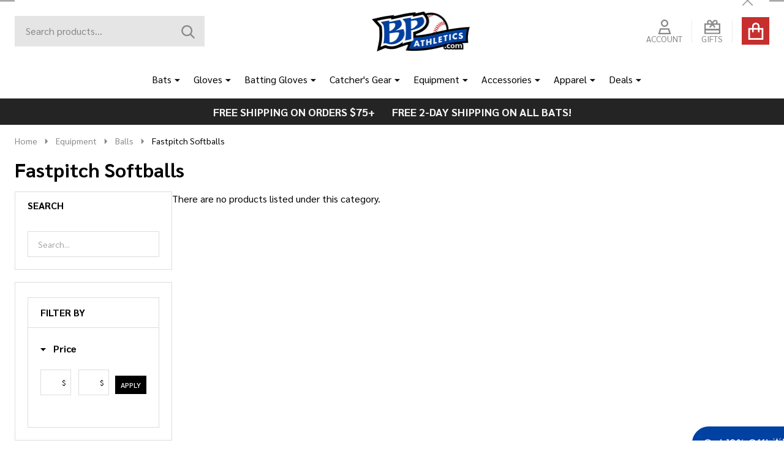

--- FILE ---
content_type: text/html; charset=UTF-8
request_url: https://www.bpathletics.com/equipment/balls/fastpitch-softballs/
body_size: 21361
content:


    <!DOCTYPE html>
<html class="no-js" lang="en">
    
    <head>
        <title>Equipment - Balls - Fastpitch Softballs - BPAthletics.com</title>
        <link rel="dns-prefetch preconnect" href="https://cdn11.bigcommerce.com/s-b2ffp3so4r" crossorigin><link rel="dns-prefetch preconnect" href="https://fonts.googleapis.com/" crossorigin><link rel="dns-prefetch preconnect" href="https://fonts.gstatic.com/" crossorigin>
        <meta name="keywords" content="Catcher&#039;s Helmets, Fastpitch Bats, Baseball Gloves, BBCOR Bats, Umpire Masks, Umpire Pants,  Rage Bag, Slow Pitch Bats, Rollerblades"><link rel='canonical' href='https://www.bpathletics.com/equipment/balls/fastpitch-softballs/' /><meta name='platform' content='bigcommerce.stencil' />
                
        

        <link href="https://cdn11.bigcommerce.com/s-b2ffp3so4r/product_images/favicon.ico?t=1698351166" rel="shortcut icon">
        <meta name="viewport" content="width=device-width, initial-scale=1">

        <script nonce="">
            document.documentElement.className = document.documentElement.className.replace('no-js', 'js');
        </script>

        <script nonce="">
    function browserSupportsAllFeatures() {
        return window.Promise
            && window.fetch
            && window.URL
            && window.URLSearchParams
            && window.WeakMap
            // object-fit support
            && ('objectFit' in document.documentElement.style);
    }

    function loadScript(src) {
        var js = document.createElement('script');
        js.src = src;
        js.nonce = '';
        js.onerror = function () {
            console.error('Failed to load polyfill script ' + src);
        };
        document.head.appendChild(js);
    }

    if (!browserSupportsAllFeatures()) {
        loadScript('https://cdn11.bigcommerce.com/s-b2ffp3so4r/stencil/51852870-bd0b-013e-c3fd-0ae6a86ce196/dist/theme-bundle.polyfills.js');
    }
</script>
<!-- preload polyfill -->
<script nonce="">!function(n){"use strict";n.loadCSS||(n.loadCSS=function(){});var o=loadCSS.relpreload={};if(o.support=function(){var e;try{e=n.document.createElement("link").relList.supports("preload")}catch(t){e=!1}return function(){return e}}(),o.bindMediaToggle=function(t){var e=t.media||"all";function a(){t.addEventListener?t.removeEventListener("load",a):t.attachEvent&&t.detachEvent("onload",a),t.setAttribute("onload",null),t.media=e}t.addEventListener?t.addEventListener("load",a):t.attachEvent&&t.attachEvent("onload",a),setTimeout(function(){t.rel="stylesheet",t.media="only x"}),setTimeout(a,3e3)},o.poly=function(){if(!o.support())for(var t=n.document.getElementsByTagName("link"),e=0;e<t.length;e++){var a=t[e];"preload"!==a.rel||"style"!==a.getAttribute("as")||a.getAttribute("data-loadcss")||(a.setAttribute("data-loadcss",!0),o.bindMediaToggle(a))}},!o.support()){o.poly();var t=n.setInterval(o.poly,500);n.addEventListener?n.addEventListener("load",function(){o.poly(),n.clearInterval(t)}):n.attachEvent&&n.attachEvent("onload",function(){o.poly(),n.clearInterval(t)})}"undefined"!=typeof exports?exports.loadCSS=loadCSS:n.loadCSS=loadCSS}("undefined"!=typeof global?global:this);</script>
        <script nonce="">window.consentManagerTranslations = `{"locale":"en","locales":{"consent_manager.data_collection_warning":"en","consent_manager.accept_all_cookies":"en","consent_manager.gdpr_settings":"en","consent_manager.data_collection_preferences":"en","consent_manager.manage_data_collection_preferences":"en","consent_manager.use_data_by_cookies":"en","consent_manager.data_categories_table":"en","consent_manager.allow":"en","consent_manager.accept":"en","consent_manager.deny":"en","consent_manager.dismiss":"en","consent_manager.reject_all":"en","consent_manager.category":"en","consent_manager.purpose":"en","consent_manager.functional_category":"en","consent_manager.functional_purpose":"en","consent_manager.analytics_category":"en","consent_manager.analytics_purpose":"en","consent_manager.targeting_category":"en","consent_manager.advertising_category":"en","consent_manager.advertising_purpose":"en","consent_manager.essential_category":"en","consent_manager.esential_purpose":"en","consent_manager.yes":"en","consent_manager.no":"en","consent_manager.not_available":"en","consent_manager.cancel":"en","consent_manager.save":"en","consent_manager.back_to_preferences":"en","consent_manager.close_without_changes":"en","consent_manager.unsaved_changes":"en","consent_manager.by_using":"en","consent_manager.agree_on_data_collection":"en","consent_manager.change_preferences":"en","consent_manager.cancel_dialog_title":"en","consent_manager.privacy_policy":"en","consent_manager.allow_category_tracking":"en","consent_manager.disallow_category_tracking":"en"},"translations":{"consent_manager.data_collection_warning":"We use cookies (and other similar technologies) to collect data to improve your shopping experience.","consent_manager.accept_all_cookies":"Accept All Cookies","consent_manager.gdpr_settings":"Settings","consent_manager.data_collection_preferences":"Website Data Collection Preferences","consent_manager.manage_data_collection_preferences":"Manage Website Data Collection Preferences","consent_manager.use_data_by_cookies":" uses data collected by cookies and JavaScript libraries to improve your shopping experience.","consent_manager.data_categories_table":"The table below outlines how we use this data by category. To opt out of a category of data collection, select 'No' and save your preferences.","consent_manager.allow":"Allow","consent_manager.accept":"Accept","consent_manager.deny":"Deny","consent_manager.dismiss":"Dismiss","consent_manager.reject_all":"Reject all","consent_manager.category":"Category","consent_manager.purpose":"Purpose","consent_manager.functional_category":"Functional","consent_manager.functional_purpose":"Enables enhanced functionality, such as videos and live chat. If you do not allow these, then some or all of these functions may not work properly.","consent_manager.analytics_category":"Analytics","consent_manager.analytics_purpose":"Provide statistical information on site usage, e.g., web analytics so we can improve this website over time.","consent_manager.targeting_category":"Targeting","consent_manager.advertising_category":"Advertising","consent_manager.advertising_purpose":"Used to create profiles or personalize content to enhance your shopping experience.","consent_manager.essential_category":"Essential","consent_manager.esential_purpose":"Essential for the site and any requested services to work, but do not perform any additional or secondary function.","consent_manager.yes":"Yes","consent_manager.no":"No","consent_manager.not_available":"N/A","consent_manager.cancel":"Cancel","consent_manager.save":"Save","consent_manager.back_to_preferences":"Back to Preferences","consent_manager.close_without_changes":"You have unsaved changes to your data collection preferences. Are you sure you want to close without saving?","consent_manager.unsaved_changes":"You have unsaved changes","consent_manager.by_using":"By using our website, you're agreeing to our","consent_manager.agree_on_data_collection":"By using our website, you're agreeing to the collection of data as described in our ","consent_manager.change_preferences":"You can change your preferences at any time","consent_manager.cancel_dialog_title":"Are you sure you want to cancel?","consent_manager.privacy_policy":"Privacy Policy","consent_manager.allow_category_tracking":"Allow [CATEGORY_NAME] tracking","consent_manager.disallow_category_tracking":"Disallow [CATEGORY_NAME] tracking"}}`;</script>

        <script nonce="">
            window.lazySizesConfig = window.lazySizesConfig || {};
            window.lazySizesConfig.loadMode = 1;
        </script>
        <script async src="https://cdn11.bigcommerce.com/s-b2ffp3so4r/stencil/51852870-bd0b-013e-c3fd-0ae6a86ce196/dist/theme-bundle.head_async.js" nonce=""></script>

                <link href="https://fonts.googleapis.com/css?family=Sarabun:700,500,400,600&display=block" rel="stylesheet">
                <script async src="https://cdn11.bigcommerce.com/s-b2ffp3so4r/stencil/51852870-bd0b-013e-c3fd-0ae6a86ce196/dist/theme-bundle.font.js" nonce=""></script>
            
            <link data-stencil-stylesheet href="https://cdn11.bigcommerce.com/s-b2ffp3so4r/stencil/51852870-bd0b-013e-c3fd-0ae6a86ce196/css/theme-2a637890-c31a-013e-4edb-4ee72024a520.css" rel="stylesheet">
            <!-- Start Tracking Code for analytics_googleanalytics -->

<script>
    (function(i,s,o,g,r,a,m){i['GoogleAnalyticsObject']=r;i[r]=i[r]||function(){
    (i[r].q=i[r].q||[]).push(arguments)},i[r].l=1*new Date();a=s.createElement(o),
    m=s.getElementsByTagName(o)[0];a.async=1;a.src=g;m.parentNode.insertBefore(a,m)
    })(window,document,'script','//www.google-analytics.com/analytics.js','ga');
    ga('create', 'UA-11151715-1', 'auto');
    // ga('require', 'linkid');
    // ga('require', 'displayfeatures'); 
    ga('send', 'pageview');
    ga('require', 'ecommerce', 'ecommerce.js');
    function trackEcommerce() {
    this._addTrans = addTrans;
    this._addItem = addItems;
    this._trackTrans = trackTrans;
    }
    function addTrans(orderID,store,total,tax,shipping,city,state,country) {
    ga('ecommerce:addTransaction', {
        'id': orderID,
        'affiliation': store,
        'revenue': total,
        'tax': tax,
        'shipping': shipping,
        'city': city,
        'state': state,
        'country': country
    });
    }
    function addItems(orderID,sku,product,variation,price,qty) {
    ga('ecommerce:addItem', {
        'id': orderID,
        'sku': sku,
        'name': product,
        'category': variation,
        'price': price,
        'quantity': qty
    });
    }
    function trackTrans() {
        ga('ecommerce:send');
    }
    var pageTracker = new trackEcommerce();
</script>

<meta name="facebook-domain-verification" content="62baqcotgiookrye3c9wtmkfc8116c" />

<!-- End Tracking Code for analytics_googleanalytics -->

<!-- Start Tracking Code for analytics_googleanalytics4 -->

<script data-cfasync="false" src="https://cdn11.bigcommerce.com/shared/js/google_analytics4_bodl_subscribers-358423becf5d870b8b603a81de597c10f6bc7699.js" integrity="sha256-gtOfJ3Avc1pEE/hx6SKj/96cca7JvfqllWA9FTQJyfI=" crossorigin="anonymous"></script>
<script data-cfasync="false">
  (function () {
    window.dataLayer = window.dataLayer || [];

    function gtag(){
        dataLayer.push(arguments);
    }

    function initGA4(event) {
         function setupGtag() {
            function configureGtag() {
                gtag('js', new Date());
                gtag('set', 'developer_id.dMjk3Nj', true);
                gtag('config', 'G-S6TX68HJ9W');
            }

            var script = document.createElement('script');

            script.src = 'https://www.googletagmanager.com/gtag/js?id=G-S6TX68HJ9W';
            script.async = true;
            script.onload = configureGtag;

            document.head.appendChild(script);
        }

        setupGtag();

        if (typeof subscribeOnBodlEvents === 'function') {
            subscribeOnBodlEvents('G-S6TX68HJ9W', false);
        }

        window.removeEventListener(event.type, initGA4);
    }

    

    var eventName = document.readyState === 'complete' ? 'consentScriptsLoaded' : 'DOMContentLoaded';
    window.addEventListener(eventName, initGA4, false);
  })()
</script>

<!-- End Tracking Code for analytics_googleanalytics4 -->


<script type="text/javascript" src="https://checkout-sdk.bigcommerce.com/v1/loader.js" defer ></script>
<script type="text/javascript">
var BCData = {};
</script>
<script></script>
 <script data-cfasync="false" src="https://microapps.bigcommerce.com/bodl-events/1.9.4/index.js" integrity="sha256-Y0tDj1qsyiKBRibKllwV0ZJ1aFlGYaHHGl/oUFoXJ7Y=" nonce="" crossorigin="anonymous"></script>
 <script data-cfasync="false" nonce="">

 (function() {
    function decodeBase64(base64) {
       const text = atob(base64);
       const length = text.length;
       const bytes = new Uint8Array(length);
       for (let i = 0; i < length; i++) {
          bytes[i] = text.charCodeAt(i);
       }
       const decoder = new TextDecoder();
       return decoder.decode(bytes);
    }
    window.bodl = JSON.parse(decodeBase64("[base64]"));
 })()

 </script>

<script nonce="">
(function () {
    var xmlHttp = new XMLHttpRequest();

    xmlHttp.open('POST', 'https://bes.gcp.data.bigcommerce.com/nobot');
    xmlHttp.setRequestHeader('Content-Type', 'application/json');
    xmlHttp.send('{"store_id":"10028763","timezone_offset":"-5.0","timestamp":"2026-01-20T18:13:27.34601400Z","visit_id":"5e4ad580-b2bc-4b58-85bd-2496c9dc4d78","channel_id":1}');
})();
</script>

        



        
        

        <!-- snippet location htmlhead -->

         
    </head>
    <body class="csscolumns supermarket-layout--fullwidth
        
        supermarket-pageType--category
        supermarket-page--pages-category
        supermarket--hideContentNav
        
        has-faceted
        
        
        
        
        
        _product-card-has-custom-field
        _product-card-has-swatches
        _product-card-has-rating
        " id="topOfPage">

        <!-- snippet location header -->

        <svg data-src="https://cdn11.bigcommerce.com/s-b2ffp3so4r/stencil/51852870-bd0b-013e-c3fd-0ae6a86ce196/img/icon-sprite.svg" class="icons-svg-sprite"></svg>

        <div class="banners-wrapper _top-carousel-global" id="banners-carousel">
    <div class="banners--global">
        <div data-content-region="top_banner_carousel--global"></div>
    </div>
    <button class="banners-close">
        <span class="_close"><span class="is-srOnly">Close</span><svg class="icon"><use href="#icon-close2"></use></svg></span>
    </button>
</div>
<header id="dinosaur_header" class="header" role="banner"  data-sticky-header>
        <div class="beautify__topHeader">
            <div class="container">
                <div class="_announce _announce-title">
                    <div data-content-region="header_top_title--global"></div>
                </div>
                <div class="_announce banners-wrapper" id="banners-carousel-center">
                    <div data-content-region="header_top_announcement--global"></div>
                    <button class="banners-close">
                        <span class="_close"><span class="is-srOnly">Close</span><svg class="icon"><use href="#icon-close2"></use></svg></span>
                    </button>
                </div>
                
<div class="kitchenary__navUser-account" id="dinosaur_nav_user_1">
</div>            </div>
        </div>
    <div class="beautify__mainHeader _hasImg _center">
        <div class="container">
            <div data-content-region="header_navuser_top--global"></div>
        </div>
        <div class="container">
                <ul class="navUser-section" id="dinosaur_nav_user_2">
        <li class="header-logo _isImg">
    <a href="https://www.bpathletics.com/" data-instantload='{"page":"home"}'>
            <div class="header-logo-image-container">
                <img class="header-logo-image" src="https://cdn11.bigcommerce.com/s-b2ffp3so4r/images/stencil/244x66/bp_athletics_website_1000x411_1606170128__85544.original.png" srcset="https://cdn11.bigcommerce.com/s-b2ffp3so4r/images/stencil/244x66/bp_athletics_website_1000x411_1606170128__85544.original.png 1x, https://cdn11.bigcommerce.com/s-b2ffp3so4r/images/stencil/488w/bp_athletics_website_1000x411_1606170128__85544.original.png 2x" alt="BPAthletics.com" title="BPAthletics.com">
            </div>
</a>
</li>
    <li class="navUser-item navUser-item--account">
        <a id="login-dropdown-navLeft" data-toggle="login-popup" class="navUser-action navUser-action--account login-dropdown--popup" href="/login.php" title="Account">
            <svg class="icon"><use href="#icon-account" /></svg>
            <span class="_label">Account</span>
        </a>
        <div id="login-popup" class="login-popup general-account " aria-hidden="true">
            <a href="#" class="button-close u-hideDesktop" id="close-popup-login" data-toggle="login-popup">
    <svg class="icon"><use href="#icon-close"/></svg>
    <span class="sr-only">Close</span>
</a>
        <a href="/login.php?action=create_account" class="button-login button button--default">
            Create Account
        </a>
        <div class="border-or">
            <span>Or</span>
        </div>
    <h4 class="heading">Sign in</h4>
    <form class="account-form form" action="/login.php?action=check_login" method="post" data-login-form>
        
        
        <div class="form-field">
            <label class="form-label is-srOnly" for="login_email_popup">Email Address:</label>
            <input class="form-input" name="login_email" id="login_email_popup" type="email" placeholder="Enter your email">
        </div>
        <div class="form-field">
            <label class="form-label is-srOnly" for="login_pass_popup">Password:</label>
            <input class="form-input" name="login_pass" id="login_pass_popup" type="password" autocomplete="off" placeholder="Enter your password">
        </div>
        <div class="form-actions">
            <input type="submit" class="button button--small button--default button--submit" value="Sign in">
            <a class="forgot-password" href="/login.php?action=reset_password">Forgot your password?</a>
        </div>
    </form>
        </div>
        <div class="previewLogin-overlay" id="popup-overlay"></div>
    </li>
        <li class="navUser-item navPages-item--page navUser-item--giftCert">
            <a class="navUser-action navUser-action--giftCert" href="/giftcertificates.php" title="GIFTS">
                <svg class="icon"><use href="#icon-gift-certificate"></use></svg>
                <span class="_label">GIFTS</span>
            </a>
        </li>
    <li class="navUser-item navUser-item--cart">
        <a
        data-cart-preview
        data-toggle="cart-preview-dropdown"
        href="/cart.php"
        title="Cart"
        class="navUser-action navUser-action--cart _cart-btnToggle">
            <div class="_cart-icon">
                <svg class="icon"><use href="#icon-cart" /></svg>
            </div>
            <span class="_total-cart">
                <span data-cart-preview-price class="_total-price-nav"></span>
                <span class="_total-items">
                    <span class="countPill cart-quantity"></span><span class="cart-quantity-label">
                        <span class="_single-item">item</span>
                        <span class="_plural-item">items</span>
                    </span>
                </span>
            </span>
        </a>
    </li>
</ul>
                <a href="#" class="mobileMenu-toggle" data-mobile-menu-toggle="menu">
                    <span class="mobileMenu-toggleIcon"><span class="_icon"></span></span>
                    <span class="_label sr-only">Menu</span>
                </a>
                <div class="_searchBar" data-quick-search-bar>
    <div class="beautify__quickSearch is-open" data-prevent-quick-search-close>
    <!-- snippet location forms_search -->
    <form class="form" action="/search.php">
        <fieldset class="form-fieldset">
            <div class="form-field">
                <label class="is-srOnly" for="search_query">Search</label>
                <div class="form-prefixPostfix">
                    <input class="form-input" data-search-quick name="search_query" id="search_query" data-error-message="Search field cannot be empty." placeholder="Search products..." autocomplete="off">
                    <button type="submit" class="button _submit"><svg class="icon"><use href="#icon-ih-search"></use></svg><span class="is-srOnly">Search</span></button>
                    <button type="button" class="button _close" data-quick-search-close><svg class="icon"><use href="#icon-close"></use></svg><span class="sr-only">Close</span></button>
                </div>
            </div>
        </fieldset>
    </form>
</div>
</div>                    </div>
        <div class="container">
            <div data-content-region="header_navuser_bottom--global"></div>
        </div>
    </div>

    <div class="navPages-container" id="menu" data-menu>
        <div class="container" id="bf-fix-menu-mobile">
            <nav class="navPages _hasMegamenu _hasWidgets">
    <ul class="navPages-list">

                    <li class="navPages-item navPages-item--id-381">
                        <a class="navPages-action has-subMenu u-hideMobile u-hideTablet " href="https://www.bpathletics.com/bats/"
    href="https://www.bpathletics.com/bats/"
    data-instantload
    
>Bats</a>
<a class="navPages-action-toggle" href="#" data-collapsible="navPages-381">
    <span>Bats</span>
    <span class="_more"><span class="is-srOnly">More</span><svg class="icon"><use href="#icon-add"></use></svg></span>
    <span class="_less"><span class="is-srOnly">Back</span><svg class="icon"><use href="#icon-remove"></use></svg></span>
</a>
<a class="navPages-action-toggle-desktop" href="#" data-collapsible="navPages-381" title="More"><svg class="icon"><use href="#icon-caret-down"></use></svg></a>
<div class="navPage-subMenu
    " id="navPages-381">
        <div class="navPage-subMenu-top">
            <div data-content-region="navPages_381_top--global"></div>
        </div>
    <div class="navPage-subMenu-middle">
            <div data-content-region="navPages_381_left--global"></div>
        <ul class="navPage-subMenu-list">
                <!-- 0 -->
                <li class="navPage-subMenu-item">
                    <div data-content-region="navPages_384_top--global"></div>
                        <a
                            class="navPage-subMenu-action has-subMenu"
                            href="https://www.bpathletics.com/bats/baseball-bats/"
                            data-instantload
                            
                            >
                                <span>Baseball Bats</span>
                        </a>
                        <a href="#" class="_hideToggleFirst u-hidden"></a>
                        <a class="navPages-action-toggle" href="#"
                            data-collapsible="navPages-384">
                            <span>Baseball Bats</span>
                            <span class="_more"><span class="is-srOnly">More</span><svg class="icon"><use href="#icon-arrow-right"></use></svg></span>
                            <span class="_less"><span class="is-srOnly">Close</span><svg class="icon"><use href="#icon-arrow-left"></use></svg></span>
                        </a>
                        <a class="navPages-action-toggle-desktop" tabindex="0" href="#" data-collapsible="navPages-384" title="More">
                                <svg class="icon"><use href="#icon-caret-down"></use></svg>
                        </a>
                        <ul class="navPage-childList" id="navPages-384">
                                <!-- 1 -->
                                <li class="navPage-childList-item">
                                        <a class="navPage-childList-action" data-instantload href="https://www.bpathletics.com/bats/baseball-bats/bbcor-bats/" >BBCOR Bats</a>
                                </li>
                                <!-- 2 -->
                                <li class="navPage-childList-item">
                                        <a class="navPage-childList-action" data-instantload href="https://www.bpathletics.com/bats/baseball-bats/usssa-bats/" >USSSA Bats</a>
                                </li>
                                <!-- 3 -->
                                <li class="navPage-childList-item">
                                        <a class="navPage-childList-action" data-instantload href="https://www.bpathletics.com/bats/baseball-bats/usa-youth-bats/" >USA Youth Bats</a>
                                </li>
                                <!-- 4 -->
                                <li class="navPage-childList-item">
                                        <a class="navPage-childList-action" data-instantload href="https://www.bpathletics.com/bats/baseball-bats/junior-big-barrel-bats/" >Junior Big Barrel Bats</a>
                                </li>
                                <!-- 5 -->
                                <li class="navPage-childList-item">
                                        <a class="navPage-childList-action" data-instantload href="https://www.bpathletics.com/bats/baseball-bats/tee-ball-bats/" >Tee Ball Bats</a>
                                </li>
                                <!-- 6 -->
                                <li class="navPage-childList-item">
                                        <a class="navPage-childList-action" data-instantload href="https://www.bpathletics.com/bats/baseball-bats/wood-baseball-bats/" >Wood Baseball Bats</a>
                                </li>
                                <!-- 7 -->
                                <li class="navPage-childList-item">
                                        <a class="navPage-childList-action" data-instantload href="https://www.bpathletics.com/bats/baseball-bats/fungo-bats/" >Fungo Bats</a>
                                </li>
                            <li class="navPage-childList-item u-hideDesktop">
                                <a href="https://www.bpathletics.com/bats/baseball-bats/" class="navPage-childList-action">All Products</a>
                            </li>
                            <a href="#" class="_hideToggle u-hideDesktop"></a>
                        </ul>
                        <div data-content-region="navPages_384_bottom--global"></div>
                </li>
                <!-- 8 -->
                <li class="navPage-subMenu-item">
                    <div data-content-region="navPages_446_top--global"></div>
                        <a class="navPage-subMenu-action" href="https://www.bpathletics.com/bats/fastpitch-softball-bats/" data-instantload >
                            <span>Fastpitch Softball Bats</span>
                        </a>
                        <div data-content-region="navPages_446_bottom--global"></div>
                </li>
                <!-- 9 -->
                <li class="navPage-subMenu-item">
                    <div data-content-region="navPages_447_top--global"></div>
                        <a
                            class="navPage-subMenu-action has-subMenu"
                            href="https://www.bpathletics.com/bats/slowpitch-softball-bats/"
                            data-instantload
                            
                            >
                                <span>Slowpitch Softball Bats</span>
                        </a>
                        <a href="#" class="_hideToggleFirst u-hidden"></a>
                        <a class="navPages-action-toggle" href="#"
                            data-collapsible="navPages-447">
                            <span>Slowpitch Softball Bats</span>
                            <span class="_more"><span class="is-srOnly">More</span><svg class="icon"><use href="#icon-arrow-right"></use></svg></span>
                            <span class="_less"><span class="is-srOnly">Close</span><svg class="icon"><use href="#icon-arrow-left"></use></svg></span>
                        </a>
                        <a class="navPages-action-toggle-desktop" tabindex="0" href="#" data-collapsible="navPages-447" title="More">
                                <svg class="icon"><use href="#icon-caret-down"></use></svg>
                        </a>
                        <ul class="navPage-childList" id="navPages-447">
                                <!-- 10 -->
                                <li class="navPage-childList-item">
                                        <a class="navPage-childList-action" data-instantload href="https://www.bpathletics.com/bats/slowpitch-softball-bats/usa-softball/" >USA Softball</a>
                                </li>
                                <!-- 11 -->
                                <li class="navPage-childList-item">
                                        <a class="navPage-childList-action" data-instantload href="https://www.bpathletics.com/bats/slowpitch-softball-bats/usssa-softball/" >USSSA Softball</a>
                                </li>
                                <!-- 12 -->
                                <li class="navPage-childList-item">
                                        <a class="navPage-childList-action" data-instantload href="https://www.bpathletics.com/bats/slowpitch-softball-bats/senior-softball/" >Senior Softball</a>
                                </li>
                                <!-- 13 -->
                                <li class="navPage-childList-item">
                                        <a class="navPage-childList-action" data-instantload href="https://www.bpathletics.com/bats/slowpitch-softball-bats/wood-softball/" >Wood Softball</a>
                                </li>
                            <li class="navPage-childList-item u-hideDesktop">
                                <a href="https://www.bpathletics.com/bats/slowpitch-softball-bats/" class="navPage-childList-action">All Products</a>
                            </li>
                            <a href="#" class="_hideToggle u-hideDesktop"></a>
                        </ul>
                        <div data-content-region="navPages_447_bottom--global"></div>
                </li>
            <li class="navPage-subMenu-item u-hideDesktop">
                <a href="https://www.bpathletics.com/bats/" class="navPage-subMenu-action">
                    <span>All Products</span>
                </a>
            </li>
        </ul>
            <div data-content-region="navPages_381_right--global"></div>
    </div>
        <div class="navPage-subMenu-bottom">
            <div data-content-region="navPages_381_bottom--global"></div>
        </div>
</div>
                    </li>
                    <li class="navPages-item navPages-item--id-315">
                        <a class="navPages-action has-subMenu u-hideMobile u-hideTablet " href="https://www.bpathletics.com/gloves/"
    href="https://www.bpathletics.com/gloves/"
    data-instantload
    
>Gloves</a>
<a class="navPages-action-toggle" href="#" data-collapsible="navPages-315">
    <span>Gloves</span>
    <span class="_more"><span class="is-srOnly">More</span><svg class="icon"><use href="#icon-add"></use></svg></span>
    <span class="_less"><span class="is-srOnly">Back</span><svg class="icon"><use href="#icon-remove"></use></svg></span>
</a>
<a class="navPages-action-toggle-desktop" href="#" data-collapsible="navPages-315" title="More"><svg class="icon"><use href="#icon-caret-down"></use></svg></a>
<div class="navPage-subMenu
    " id="navPages-315">
        <div class="navPage-subMenu-top">
            <div data-content-region="navPages_315_top--global"></div>
        </div>
    <div class="navPage-subMenu-middle">
            <div data-content-region="navPages_315_left--global"></div>
        <ul class="navPage-subMenu-list">
                <!-- 14 -->
                <li class="navPage-subMenu-item">
                    <div data-content-region="navPages_316_top--global"></div>
                        <a
                            class="navPage-subMenu-action has-subMenu"
                            href="https://www.bpathletics.com/gloves/baseball-gloves-1/"
                            data-instantload
                            
                            >
                                <span>Baseball Gloves</span>
                        </a>
                        <a href="#" class="_hideToggleFirst u-hidden"></a>
                        <a class="navPages-action-toggle" href="#"
                            data-collapsible="navPages-316">
                            <span>Baseball Gloves</span>
                            <span class="_more"><span class="is-srOnly">More</span><svg class="icon"><use href="#icon-arrow-right"></use></svg></span>
                            <span class="_less"><span class="is-srOnly">Close</span><svg class="icon"><use href="#icon-arrow-left"></use></svg></span>
                        </a>
                        <a class="navPages-action-toggle-desktop" tabindex="0" href="#" data-collapsible="navPages-316" title="More">
                                <svg class="icon"><use href="#icon-caret-down"></use></svg>
                        </a>
                        <ul class="navPage-childList" id="navPages-316">
                                <!-- 15 -->
                                <li class="navPage-childList-item">
                                        <a class="navPage-childList-action" data-instantload href="https://www.bpathletics.com/gloves/baseball-gloves/infield-baseball-gloves-1/" >Infield Baseball Gloves</a>
                                </li>
                                <!-- 16 -->
                                <li class="navPage-childList-item">
                                        <a class="navPage-childList-action" data-instantload href="https://www.bpathletics.com/gloves/baseball-gloves/outfield-baseball-gloves-1/" >Outfield Baseball Gloves</a>
                                </li>
                                <!-- 17 -->
                                <li class="navPage-childList-item">
                                        <a class="navPage-childList-action" data-instantload href="https://www.bpathletics.com/gloves/baseball-gloves/catchers-mitts-1/" >Catcher&#x27;s Mitts</a>
                                </li>
                                <!-- 18 -->
                                <li class="navPage-childList-item">
                                        <a class="navPage-childList-action" data-instantload href="https://www.bpathletics.com/gloves/baseball-gloves/first-base-mitts-1/" >First Base Mitts</a>
                                </li>
                                <!-- 19 -->
                                <li class="navPage-childList-item">
                                        <a class="navPage-childList-action" data-instantload href="https://www.bpathletics.com/gloves/baseball-gloves/training-gloves-mitts/" >Training Gloves &amp; Mitts</a>
                                </li>
                            <li class="navPage-childList-item u-hideDesktop">
                                <a href="https://www.bpathletics.com/gloves/baseball-gloves-1/" class="navPage-childList-action">All Products</a>
                            </li>
                            <a href="#" class="_hideToggle u-hideDesktop"></a>
                        </ul>
                        <div data-content-region="navPages_316_bottom--global"></div>
                </li>
                <!-- 20 -->
                <li class="navPage-subMenu-item">
                    <div data-content-region="navPages_338_top--global"></div>
                        <a
                            class="navPage-subMenu-action has-subMenu"
                            href="https://www.bpathletics.com/gloves/fastpitch-gloves-1/"
                            data-instantload
                            
                            >
                                <span>Fastpitch Gloves</span>
                        </a>
                        <a href="#" class="_hideToggleFirst u-hidden"></a>
                        <a class="navPages-action-toggle" href="#"
                            data-collapsible="navPages-338">
                            <span>Fastpitch Gloves</span>
                            <span class="_more"><span class="is-srOnly">More</span><svg class="icon"><use href="#icon-arrow-right"></use></svg></span>
                            <span class="_less"><span class="is-srOnly">Close</span><svg class="icon"><use href="#icon-arrow-left"></use></svg></span>
                        </a>
                        <a class="navPages-action-toggle-desktop" tabindex="0" href="#" data-collapsible="navPages-338" title="More">
                                <svg class="icon"><use href="#icon-caret-down"></use></svg>
                        </a>
                        <ul class="navPage-childList" id="navPages-338">
                                <!-- 21 -->
                                <li class="navPage-childList-item">
                                        <a class="navPage-childList-action" data-instantload href="https://www.bpathletics.com/gloves/fastpitch-gloves/infield-fastpitch-gloves-1/" >Infield Fastpitch Gloves</a>
                                </li>
                                <!-- 22 -->
                                <li class="navPage-childList-item">
                                        <a class="navPage-childList-action" data-instantload href="https://www.bpathletics.com/gloves/fastpitch-gloves/outfield-fastpitch-gloves-1/" >Outfield Fastpitch Gloves</a>
                                </li>
                                <!-- 23 -->
                                <li class="navPage-childList-item">
                                        <a class="navPage-childList-action" data-instantload href="https://www.bpathletics.com/gloves/fastpitch-gloves/catchers-mitts/" >Catcher&#x27;s Mitts</a>
                                </li>
                                <!-- 24 -->
                                <li class="navPage-childList-item">
                                        <a class="navPage-childList-action" data-instantload href="https://www.bpathletics.com/gloves/fastpitch-gloves/first-base-mitts/" >First Base Mitts</a>
                                </li>
                                <!-- 25 -->
                                <li class="navPage-childList-item">
                                        <a class="navPage-childList-action" data-instantload href="https://www.bpathletics.com/gloves/fastpitch-gloves/training-gloves-mitts/" >Training Gloves &amp; Mitts</a>
                                </li>
                            <li class="navPage-childList-item u-hideDesktop">
                                <a href="https://www.bpathletics.com/gloves/fastpitch-gloves-1/" class="navPage-childList-action">All Products</a>
                            </li>
                            <a href="#" class="_hideToggle u-hideDesktop"></a>
                        </ul>
                        <div data-content-region="navPages_338_bottom--global"></div>
                </li>
                <!-- 26 -->
                <li class="navPage-subMenu-item">
                    <div data-content-region="navPages_319_top--global"></div>
                        <a
                            class="navPage-subMenu-action has-subMenu"
                            href="https://www.bpathletics.com/gloves/slowpitch-gloves-1/"
                            data-instantload
                            
                            >
                                <span>Slowpitch Gloves</span>
                        </a>
                        <a href="#" class="_hideToggleFirst u-hidden"></a>
                        <a class="navPages-action-toggle" href="#"
                            data-collapsible="navPages-319">
                            <span>Slowpitch Gloves</span>
                            <span class="_more"><span class="is-srOnly">More</span><svg class="icon"><use href="#icon-arrow-right"></use></svg></span>
                            <span class="_less"><span class="is-srOnly">Close</span><svg class="icon"><use href="#icon-arrow-left"></use></svg></span>
                        </a>
                        <a class="navPages-action-toggle-desktop" tabindex="0" href="#" data-collapsible="navPages-319" title="More">
                                <svg class="icon"><use href="#icon-caret-down"></use></svg>
                        </a>
                        <ul class="navPage-childList" id="navPages-319">
                                <!-- 27 -->
                                <li class="navPage-childList-item">
                                        <a class="navPage-childList-action" data-instantload href="https://www.bpathletics.com/gloves/slowpitch-gloves/fielding-gloves-1/" >Fielding Gloves</a>
                                </li>
                                <!-- 28 -->
                                <li class="navPage-childList-item">
                                        <a class="navPage-childList-action" data-instantload href="https://www.bpathletics.com/gloves/slowpitch-gloves/first-base-mitts-1/" >First Base Mitts</a>
                                </li>
                            <li class="navPage-childList-item u-hideDesktop">
                                <a href="https://www.bpathletics.com/gloves/slowpitch-gloves-1/" class="navPage-childList-action">All Products</a>
                            </li>
                            <a href="#" class="_hideToggle u-hideDesktop"></a>
                        </ul>
                        <div data-content-region="navPages_319_bottom--global"></div>
                </li>
                <!-- 29 -->
                <li class="navPage-subMenu-item">
                    <div data-content-region="navPages_344_top--global"></div>
                        <a
                            class="navPage-subMenu-action has-subMenu"
                            href="https://www.bpathletics.com/gloves/batting-gloves-1/"
                            data-instantload
                            
                            >
                                <span>Batting Gloves</span>
                        </a>
                        <a href="#" class="_hideToggleFirst u-hidden"></a>
                        <a class="navPages-action-toggle" href="#"
                            data-collapsible="navPages-344">
                            <span>Batting Gloves</span>
                            <span class="_more"><span class="is-srOnly">More</span><svg class="icon"><use href="#icon-arrow-right"></use></svg></span>
                            <span class="_less"><span class="is-srOnly">Close</span><svg class="icon"><use href="#icon-arrow-left"></use></svg></span>
                        </a>
                        <a class="navPages-action-toggle-desktop" tabindex="0" href="#" data-collapsible="navPages-344" title="More">
                                <svg class="icon"><use href="#icon-caret-down"></use></svg>
                        </a>
                        <ul class="navPage-childList" id="navPages-344">
                                <!-- 30 -->
                                <li class="navPage-childList-item">
                                        <a class="navPage-childList-action" data-instantload href="https://www.bpathletics.com/gloves/batting-gloves/mens-batting-gloves-1/" >Men&#x27;s Batting Gloves</a>
                                </li>
                                <!-- 31 -->
                                <li class="navPage-childList-item">
                                        <a class="navPage-childList-action" data-instantload href="https://www.bpathletics.com/gloves/batting-gloves/womens-batting-gloves-1/" >Women&#x27;s Batting Gloves</a>
                                </li>
                                <!-- 32 -->
                                <li class="navPage-childList-item">
                                        <a class="navPage-childList-action" data-instantload href="https://www.bpathletics.com/gloves/batting-gloves/youth-batting-gloves-1/" >Youth Batting Gloves</a>
                                </li>
                            <li class="navPage-childList-item u-hideDesktop">
                                <a href="https://www.bpathletics.com/gloves/batting-gloves-1/" class="navPage-childList-action">All Products</a>
                            </li>
                            <a href="#" class="_hideToggle u-hideDesktop"></a>
                        </ul>
                        <div data-content-region="navPages_344_bottom--global"></div>
                </li>
            <li class="navPage-subMenu-item u-hideDesktop">
                <a href="https://www.bpathletics.com/gloves/" class="navPage-subMenu-action">
                    <span>All Products</span>
                </a>
            </li>
        </ul>
            <div data-content-region="navPages_315_right--global"></div>
    </div>
        <div class="navPage-subMenu-bottom">
            <div data-content-region="navPages_315_bottom--global"></div>
        </div>
</div>
                    </li>
                    <li class="navPages-item navPages-item--id-556">
                        <a class="navPages-action has-subMenu u-hideMobile u-hideTablet " href="https://www.bpathletics.com/batting-gloves/"
    href="https://www.bpathletics.com/batting-gloves/"
    data-instantload
    
>Batting Gloves</a>
<a class="navPages-action-toggle" href="#" data-collapsible="navPages-556">
    <span>Batting Gloves</span>
    <span class="_more"><span class="is-srOnly">More</span><svg class="icon"><use href="#icon-add"></use></svg></span>
    <span class="_less"><span class="is-srOnly">Back</span><svg class="icon"><use href="#icon-remove"></use></svg></span>
</a>
<a class="navPages-action-toggle-desktop" href="#" data-collapsible="navPages-556" title="More"><svg class="icon"><use href="#icon-caret-down"></use></svg></a>
<div class="navPage-subMenu
    " id="navPages-556">
        <div class="navPage-subMenu-top">
            <div data-content-region="navPages_556_top--global"></div>
        </div>
    <div class="navPage-subMenu-middle">
            <div data-content-region="navPages_556_left--global"></div>
        <ul class="navPage-subMenu-list">
                <!-- 33 -->
                <li class="navPage-subMenu-item">
                    <div data-content-region="navPages_557_top--global"></div>
                        <a class="navPage-subMenu-action" href="https://www.bpathletics.com/batting-gloves/mens-batting-gloves/" data-instantload >
                            <span>Men&#x27;s Batting Gloves</span>
                        </a>
                        <div data-content-region="navPages_557_bottom--global"></div>
                </li>
                <!-- 34 -->
                <li class="navPage-subMenu-item">
                    <div data-content-region="navPages_559_top--global"></div>
                        <a class="navPage-subMenu-action" href="https://www.bpathletics.com/batting-gloves/womens-batting-gloves/" data-instantload >
                            <span>Women&#x27;s Batting Gloves</span>
                        </a>
                        <div data-content-region="navPages_559_bottom--global"></div>
                </li>
                <!-- 35 -->
                <li class="navPage-subMenu-item">
                    <div data-content-region="navPages_558_top--global"></div>
                        <a class="navPage-subMenu-action" href="https://www.bpathletics.com/batting-gloves/youth-batting-gloves/" data-instantload >
                            <span>Youth Batting Gloves</span>
                        </a>
                        <div data-content-region="navPages_558_bottom--global"></div>
                </li>
            <li class="navPage-subMenu-item u-hideDesktop">
                <a href="https://www.bpathletics.com/batting-gloves/" class="navPage-subMenu-action">
                    <span>All Products</span>
                </a>
            </li>
        </ul>
            <div data-content-region="navPages_556_right--global"></div>
    </div>
        <div class="navPage-subMenu-bottom">
            <div data-content-region="navPages_556_bottom--global"></div>
        </div>
</div>
                    </li>
                    <li class="navPages-item navPages-item--id-321">
                        <a class="navPages-action has-subMenu u-hideMobile u-hideTablet " href="https://www.bpathletics.com/catchers-gear/"
    href="https://www.bpathletics.com/catchers-gear/"
    data-instantload
    
>Catcher&#x27;s Gear</a>
<a class="navPages-action-toggle" href="#" data-collapsible="navPages-321">
    <span>Catcher&#x27;s Gear</span>
    <span class="_more"><span class="is-srOnly">More</span><svg class="icon"><use href="#icon-add"></use></svg></span>
    <span class="_less"><span class="is-srOnly">Back</span><svg class="icon"><use href="#icon-remove"></use></svg></span>
</a>
<a class="navPages-action-toggle-desktop" href="#" data-collapsible="navPages-321" title="More"><svg class="icon"><use href="#icon-caret-down"></use></svg></a>
<div class="navPage-subMenu
    " id="navPages-321">
        <div class="navPage-subMenu-top">
            <div data-content-region="navPages_321_top--global"></div>
        </div>
    <div class="navPage-subMenu-middle">
            <div data-content-region="navPages_321_left--global"></div>
        <ul class="navPage-subMenu-list">
                <!-- 36 -->
                <li class="navPage-subMenu-item">
                    <div data-content-region="navPages_328_top--global"></div>
                        <a
                            class="navPage-subMenu-action has-subMenu"
                            href="https://www.bpathletics.com/catchers-gear/baseball-catchers-gear-1/"
                            data-instantload
                            
                            >
                                <span>Baseball Catcher&#x27;s Gear</span>
                        </a>
                        <a href="#" class="_hideToggleFirst u-hidden"></a>
                        <a class="navPages-action-toggle" href="#"
                            data-collapsible="navPages-328">
                            <span>Baseball Catcher&#x27;s Gear</span>
                            <span class="_more"><span class="is-srOnly">More</span><svg class="icon"><use href="#icon-arrow-right"></use></svg></span>
                            <span class="_less"><span class="is-srOnly">Close</span><svg class="icon"><use href="#icon-arrow-left"></use></svg></span>
                        </a>
                        <a class="navPages-action-toggle-desktop" tabindex="0" href="#" data-collapsible="navPages-328" title="More">
                                <svg class="icon"><use href="#icon-caret-down"></use></svg>
                        </a>
                        <ul class="navPage-childList" id="navPages-328">
                                <!-- 37 -->
                                <li class="navPage-childList-item">
                                        <a class="navPage-childList-action" data-instantload href="https://www.bpathletics.com/catchers-gear/baseball-catchers-gear/catchers-gear-sets-1/" >Catcher&#x27;s Gear Sets</a>
                                </li>
                                <!-- 38 -->
                                <li class="navPage-childList-item">
                                        <a class="navPage-childList-action" data-instantload href="https://www.bpathletics.com/catchers-gear/baseball-catchers-gear/helmets-masks/" >Helmets &amp; Masks</a>
                                </li>
                                <!-- 39 -->
                                <li class="navPage-childList-item">
                                        <a class="navPage-childList-action" data-instantload href="https://www.bpathletics.com/catchers-gear/baseball-catchers-gear/chest-protectors/" >Chest Protectors</a>
                                </li>
                                <!-- 40 -->
                                <li class="navPage-childList-item">
                                        <a class="navPage-childList-action" data-instantload href="https://www.bpathletics.com/catchers-gear/baseball-catchers-gear/leg-guards/" >Leg Guards</a>
                                </li>
                                <!-- 41 -->
                                <li class="navPage-childList-item">
                                        <a class="navPage-childList-action" data-instantload href="https://www.bpathletics.com/catchers-gear/baseball-catchers-gear/catchers-accessories-1/" >Catcher&#x27;s Accessories</a>
                                </li>
                            <li class="navPage-childList-item u-hideDesktop">
                                <a href="https://www.bpathletics.com/catchers-gear/baseball-catchers-gear-1/" class="navPage-childList-action">All Products</a>
                            </li>
                            <a href="#" class="_hideToggle u-hideDesktop"></a>
                        </ul>
                        <div data-content-region="navPages_328_bottom--global"></div>
                </li>
                <!-- 42 -->
                <li class="navPage-subMenu-item">
                    <div data-content-region="navPages_322_top--global"></div>
                        <a
                            class="navPage-subMenu-action has-subMenu"
                            href="https://www.bpathletics.com/catchers-gear/fastpitch-catchers-gear-1/"
                            data-instantload
                            
                            >
                                <span>Fastpitch Catcher&#x27;s Gear</span>
                        </a>
                        <a href="#" class="_hideToggleFirst u-hidden"></a>
                        <a class="navPages-action-toggle" href="#"
                            data-collapsible="navPages-322">
                            <span>Fastpitch Catcher&#x27;s Gear</span>
                            <span class="_more"><span class="is-srOnly">More</span><svg class="icon"><use href="#icon-arrow-right"></use></svg></span>
                            <span class="_less"><span class="is-srOnly">Close</span><svg class="icon"><use href="#icon-arrow-left"></use></svg></span>
                        </a>
                        <a class="navPages-action-toggle-desktop" tabindex="0" href="#" data-collapsible="navPages-322" title="More">
                                <svg class="icon"><use href="#icon-caret-down"></use></svg>
                        </a>
                        <ul class="navPage-childList" id="navPages-322">
                                <!-- 43 -->
                                <li class="navPage-childList-item">
                                        <a class="navPage-childList-action" data-instantload href="https://www.bpathletics.com/catchers-gear/fastpitch-catchers-gear/catchers-gear-sets-1/" >Catcher&#x27;s Gear Sets</a>
                                </li>
                                <!-- 44 -->
                                <li class="navPage-childList-item">
                                        <a class="navPage-childList-action" data-instantload href="https://www.bpathletics.com/catchers-gear/fastpitch-catchers-gear/helmets-masks/" >Helmets &amp; Masks</a>
                                </li>
                                <!-- 45 -->
                                <li class="navPage-childList-item">
                                        <a class="navPage-childList-action" data-instantload href="https://www.bpathletics.com/catchers-gear/fastpitch-catchers-gear/chest-protectors/" >Chest Protectors</a>
                                </li>
                                <!-- 46 -->
                                <li class="navPage-childList-item">
                                        <a class="navPage-childList-action" data-instantload href="https://www.bpathletics.com/catchers-gear/fastpitch-catchers-gear/leg-guards/" >Leg Guards</a>
                                </li>
                            <li class="navPage-childList-item u-hideDesktop">
                                <a href="https://www.bpathletics.com/catchers-gear/fastpitch-catchers-gear-1/" class="navPage-childList-action">All Products</a>
                            </li>
                            <a href="#" class="_hideToggle u-hideDesktop"></a>
                        </ul>
                        <div data-content-region="navPages_322_bottom--global"></div>
                </li>
            <li class="navPage-subMenu-item u-hideDesktop">
                <a href="https://www.bpathletics.com/catchers-gear/" class="navPage-subMenu-action">
                    <span>All Products</span>
                </a>
            </li>
        </ul>
            <div data-content-region="navPages_321_right--global"></div>
    </div>
        <div class="navPage-subMenu-bottom">
            <div data-content-region="navPages_321_bottom--global"></div>
        </div>
</div>
                    </li>
                    <li class="navPages-item navPages-item--id-350">
                        <a class="navPages-action has-subMenu u-hideMobile u-hideTablet " href="https://www.bpathletics.com/equipment/"
    href="https://www.bpathletics.com/equipment/"
    data-instantload
    
>Equipment</a>
<a class="navPages-action-toggle" href="#" data-collapsible="navPages-350">
    <span>Equipment</span>
    <span class="_more"><span class="is-srOnly">More</span><svg class="icon"><use href="#icon-add"></use></svg></span>
    <span class="_less"><span class="is-srOnly">Back</span><svg class="icon"><use href="#icon-remove"></use></svg></span>
</a>
<a class="navPages-action-toggle-desktop" href="#" data-collapsible="navPages-350" title="More"><svg class="icon"><use href="#icon-caret-down"></use></svg></a>
<div class="navPage-subMenu
    " id="navPages-350">
        <div class="navPage-subMenu-top">
            <div data-content-region="navPages_350_top--global"></div>
        </div>
    <div class="navPage-subMenu-middle">
            <div data-content-region="navPages_350_left--global"></div>
        <ul class="navPage-subMenu-list">
                <!-- 47 -->
                <li class="navPage-subMenu-item">
                    <div data-content-region="navPages_353_top--global"></div>
                        <a
                            class="navPage-subMenu-action has-subMenu"
                            href="https://www.bpathletics.com/equipment/bags-1/"
                            data-instantload
                            
                            >
                                <span>Bags</span>
                        </a>
                        <a href="#" class="_hideToggleFirst u-hidden"></a>
                        <a class="navPages-action-toggle" href="#"
                            data-collapsible="navPages-353">
                            <span>Bags</span>
                            <span class="_more"><span class="is-srOnly">More</span><svg class="icon"><use href="#icon-arrow-right"></use></svg></span>
                            <span class="_less"><span class="is-srOnly">Close</span><svg class="icon"><use href="#icon-arrow-left"></use></svg></span>
                        </a>
                        <a class="navPages-action-toggle-desktop" tabindex="0" href="#" data-collapsible="navPages-353" title="More">
                                <svg class="icon"><use href="#icon-caret-down"></use></svg>
                        </a>
                        <ul class="navPage-childList" id="navPages-353">
                                <!-- 48 -->
                                <li class="navPage-childList-item">
                                        <a class="navPage-childList-action" data-instantload href="https://www.bpathletics.com/equipment/bags/backpacks/" >Backpacks</a>
                                </li>
                                <!-- 49 -->
                                <li class="navPage-childList-item">
                                        <a class="navPage-childList-action" data-instantload href="https://www.bpathletics.com/equipment/bags/coaches-bags/" >Coaches Bags</a>
                                </li>
                                <!-- 50 -->
                                <li class="navPage-childList-item">
                                        <a class="navPage-childList-action" data-instantload href="https://www.bpathletics.com/equipment/bags/duffle-bags/" >Duffle Bags</a>
                                </li>
                                <!-- 51 -->
                                <li class="navPage-childList-item">
                                        <a class="navPage-childList-action" data-instantload href="https://www.bpathletics.com/equipment/bags/equipment-bags/" >Equipment Bags</a>
                                </li>
                                <!-- 52 -->
                                <li class="navPage-childList-item">
                                        <a class="navPage-childList-action" data-instantload href="https://www.bpathletics.com/equipment/bags/player-bags/" >Player Bags</a>
                                </li>
                                <!-- 53 -->
                                <li class="navPage-childList-item">
                                        <a class="navPage-childList-action" data-instantload href="https://www.bpathletics.com/equipment/bags/wheel-bags/" >Wheel Bags</a>
                                </li>
                            <li class="navPage-childList-item u-hideDesktop">
                                <a href="https://www.bpathletics.com/equipment/bags-1/" class="navPage-childList-action">All Products</a>
                            </li>
                            <a href="#" class="_hideToggle u-hideDesktop"></a>
                        </ul>
                        <div data-content-region="navPages_353_bottom--global"></div>
                </li>
                <!-- 54 -->
                <li class="navPage-subMenu-item">
                    <div data-content-region="navPages_351_top--global"></div>
                        <a
                            class="navPage-subMenu-action has-subMenu"
                            href="https://www.bpathletics.com/equipment/protective/"
                            data-instantload
                            
                            >
                                <span>Protective</span>
                        </a>
                        <a href="#" class="_hideToggleFirst u-hidden"></a>
                        <a class="navPages-action-toggle" href="#"
                            data-collapsible="navPages-351">
                            <span>Protective</span>
                            <span class="_more"><span class="is-srOnly">More</span><svg class="icon"><use href="#icon-arrow-right"></use></svg></span>
                            <span class="_less"><span class="is-srOnly">Close</span><svg class="icon"><use href="#icon-arrow-left"></use></svg></span>
                        </a>
                        <a class="navPages-action-toggle-desktop" tabindex="0" href="#" data-collapsible="navPages-351" title="More">
                                <svg class="icon"><use href="#icon-caret-down"></use></svg>
                        </a>
                        <ul class="navPage-childList" id="navPages-351">
                                <!-- 55 -->
                                <li class="navPage-childList-item">
                                        <a class="navPage-childList-action" data-instantload href="https://www.bpathletics.com/equipment/protective/batting-helmets/" >Batting Helmets</a>
                                </li>
                                <!-- 56 -->
                                <li class="navPage-childList-item">
                                        <a class="navPage-childList-action" data-instantload href="https://www.bpathletics.com/equipment/protective/fielding-masks/" >Fielding Masks</a>
                                </li>
                                <!-- 57 -->
                                <li class="navPage-childList-item">
                                        <a class="navPage-childList-action" data-instantload href="https://www.bpathletics.com/equipment/protective/player-protective/" >Player Protective</a>
                                </li>
                            <li class="navPage-childList-item u-hideDesktop">
                                <a href="https://www.bpathletics.com/equipment/protective/" class="navPage-childList-action">All Products</a>
                            </li>
                            <a href="#" class="_hideToggle u-hideDesktop"></a>
                        </ul>
                        <div data-content-region="navPages_351_bottom--global"></div>
                </li>
                <!-- 58 -->
                <li class="navPage-subMenu-item">
                    <div data-content-region="navPages_369_top--global"></div>
                        <a
                            class="navPage-subMenu-action has-subMenu"
                            href="https://www.bpathletics.com/equipment/umpire-gear-1/"
                            data-instantload
                            
                            >
                                <span>Umpire Gear</span>
                        </a>
                        <a href="#" class="_hideToggleFirst u-hidden"></a>
                        <a class="navPages-action-toggle" href="#"
                            data-collapsible="navPages-369">
                            <span>Umpire Gear</span>
                            <span class="_more"><span class="is-srOnly">More</span><svg class="icon"><use href="#icon-arrow-right"></use></svg></span>
                            <span class="_less"><span class="is-srOnly">Close</span><svg class="icon"><use href="#icon-arrow-left"></use></svg></span>
                        </a>
                        <a class="navPages-action-toggle-desktop" tabindex="0" href="#" data-collapsible="navPages-369" title="More">
                                <svg class="icon"><use href="#icon-caret-down"></use></svg>
                        </a>
                        <ul class="navPage-childList" id="navPages-369">
                                <!-- 59 -->
                                <li class="navPage-childList-item">
                                        <a class="navPage-childList-action" data-instantload href="https://www.bpathletics.com/equipment/umpire-gear/umpire-bags/" >Umpire Bags</a>
                                </li>
                                <!-- 60 -->
                                <li class="navPage-childList-item">
                                        <a class="navPage-childList-action" data-instantload href="https://www.bpathletics.com/equipment/umpire-gear/umpire-protective/" >Umpire Protective</a>
                                </li>
                                <!-- 61 -->
                                <li class="navPage-childList-item">
                                        <a class="navPage-childList-action" data-instantload href="https://www.bpathletics.com/equipment/umpire-gear/umpire-apparel/" >Umpire Apparel</a>
                                </li>
                                <!-- 62 -->
                                <li class="navPage-childList-item">
                                        <a class="navPage-childList-action" data-instantload href="https://www.bpathletics.com/equipment/umpire-gear/umpire-accessories/" >Umpire Accessories</a>
                                </li>
                            <li class="navPage-childList-item u-hideDesktop">
                                <a href="https://www.bpathletics.com/equipment/umpire-gear-1/" class="navPage-childList-action">All Products</a>
                            </li>
                            <a href="#" class="_hideToggle u-hideDesktop"></a>
                        </ul>
                        <div data-content-region="navPages_369_bottom--global"></div>
                </li>
                <!-- 63 -->
                <li class="navPage-subMenu-item">
                    <div data-content-region="navPages_356_top--global"></div>
                        <a
                            class="navPage-subMenu-action has-subMenu"
                            href="https://www.bpathletics.com/equipment/training-1/"
                            data-instantload
                            
                            >
                                <span>Training</span>
                        </a>
                        <a href="#" class="_hideToggleFirst u-hidden"></a>
                        <a class="navPages-action-toggle" href="#"
                            data-collapsible="navPages-356">
                            <span>Training</span>
                            <span class="_more"><span class="is-srOnly">More</span><svg class="icon"><use href="#icon-arrow-right"></use></svg></span>
                            <span class="_less"><span class="is-srOnly">Close</span><svg class="icon"><use href="#icon-arrow-left"></use></svg></span>
                        </a>
                        <a class="navPages-action-toggle-desktop" tabindex="0" href="#" data-collapsible="navPages-356" title="More">
                                <svg class="icon"><use href="#icon-caret-down"></use></svg>
                        </a>
                        <ul class="navPage-childList" id="navPages-356">
                                <!-- 64 -->
                                <li class="navPage-childList-item">
                                        <a class="navPage-childList-action" data-instantload href="https://www.bpathletics.com/equipment/training/batting-aids/" >Batting Aids</a>
                                </li>
                                <!-- 65 -->
                                <li class="navPage-childList-item">
                                        <a class="navPage-childList-action" data-instantload href="https://www.bpathletics.com/equipment/training/training-gloves-1/" >Training Gloves</a>
                                </li>
                                <!-- 66 -->
                                <li class="navPage-childList-item">
                                        <a class="navPage-childList-action" data-instantload href="https://www.bpathletics.com/equipment/training/training-balls/" >Training Balls</a>
                                </li>
                                <!-- 67 -->
                                <li class="navPage-childList-item">
                                        <a class="navPage-childList-action" data-instantload href="https://www.bpathletics.com/equipment/training/nets-screens/" >Nets &amp; Screens</a>
                                </li>
                                <!-- 68 -->
                                <li class="navPage-childList-item">
                                        <a class="navPage-childList-action" data-instantload href="https://www.bpathletics.com/equipment/training/pitching-machines/" >Pitching Machines</a>
                                </li>
                                <!-- 69 -->
                                <li class="navPage-childList-item">
                                        <a class="navPage-childList-action" data-instantload href="https://www.bpathletics.com/equipment/training/other-training-aids/" >Other Training Aids</a>
                                </li>
                            <li class="navPage-childList-item u-hideDesktop">
                                <a href="https://www.bpathletics.com/equipment/training-1/" class="navPage-childList-action">All Products</a>
                            </li>
                            <a href="#" class="_hideToggle u-hideDesktop"></a>
                        </ul>
                        <div data-content-region="navPages_356_bottom--global"></div>
                </li>
                <!-- 70 -->
                <li class="navPage-subMenu-item">
                    <div data-content-region="navPages_413_top--global"></div>
                        <a
                            class="navPage-subMenu-action has-subMenu"
                            href="https://www.bpathletics.com/equipment/balls/"
                            data-instantload
                            
                            >
                                <span>Balls</span>
                        </a>
                        <a href="#" class="_hideToggleFirst u-hidden"></a>
                        <a class="navPages-action-toggle" href="#"
                            data-collapsible="navPages-413">
                            <span>Balls</span>
                            <span class="_more"><span class="is-srOnly">More</span><svg class="icon"><use href="#icon-arrow-right"></use></svg></span>
                            <span class="_less"><span class="is-srOnly">Close</span><svg class="icon"><use href="#icon-arrow-left"></use></svg></span>
                        </a>
                        <a class="navPages-action-toggle-desktop" tabindex="0" href="#" data-collapsible="navPages-413" title="More">
                                <svg class="icon"><use href="#icon-caret-down"></use></svg>
                        </a>
                        <ul class="navPage-childList" id="navPages-413">
                                <!-- 71 -->
                                <li class="navPage-childList-item">
                                        <a class="navPage-childList-action" data-instantload href="https://www.bpathletics.com/equipment/balls/baseballs/" >Baseballs</a>
                                </li>
                                <!-- 72 -->
                                <li class="navPage-childList-item">
                                        <a class="navPage-childList-action" data-instantload href="https://www.bpathletics.com/equipment/balls/fastpitch-softballs/" >Fastpitch Softballs</a>
                                </li>
                                <!-- 73 -->
                                <li class="navPage-childList-item">
                                        <a class="navPage-childList-action" data-instantload href="https://www.bpathletics.com/equipment/balls/slowpitch-softballs/" >Slowpitch Softballs</a>
                                </li>
                            <li class="navPage-childList-item u-hideDesktop">
                                <a href="https://www.bpathletics.com/equipment/balls/" class="navPage-childList-action">All Products</a>
                            </li>
                            <a href="#" class="_hideToggle u-hideDesktop"></a>
                        </ul>
                        <div data-content-region="navPages_413_bottom--global"></div>
                </li>
                <!-- 74 -->
                <li class="navPage-subMenu-item">
                    <div data-content-region="navPages_408_top--global"></div>
                        <a class="navPage-subMenu-action" href="https://www.bpathletics.com/equipment/field-equipment/" data-instantload >
                            <span>Field Equipment</span>
                        </a>
                        <div data-content-region="navPages_408_bottom--global"></div>
                </li>
            <li class="navPage-subMenu-item u-hideDesktop">
                <a href="https://www.bpathletics.com/equipment/" class="navPage-subMenu-action">
                    <span>All Products</span>
                </a>
            </li>
        </ul>
            <div data-content-region="navPages_350_right--global"></div>
    </div>
        <div class="navPage-subMenu-bottom">
            <div data-content-region="navPages_350_bottom--global"></div>
        </div>
</div>
                    </li>
                    <li class="navPages-item navPages-item--id-312">
                        <a class="navPages-action has-subMenu u-hideMobile u-hideTablet " href="https://www.bpathletics.com/accessories/"
    href="https://www.bpathletics.com/accessories/"
    data-instantload
    
>Accessories</a>
<a class="navPages-action-toggle" href="#" data-collapsible="navPages-312">
    <span>Accessories</span>
    <span class="_more"><span class="is-srOnly">More</span><svg class="icon"><use href="#icon-add"></use></svg></span>
    <span class="_less"><span class="is-srOnly">Back</span><svg class="icon"><use href="#icon-remove"></use></svg></span>
</a>
<a class="navPages-action-toggle-desktop" href="#" data-collapsible="navPages-312" title="More"><svg class="icon"><use href="#icon-caret-down"></use></svg></a>
<div class="navPage-subMenu
    " id="navPages-312">
        <div class="navPage-subMenu-top">
            <div data-content-region="navPages_312_top--global"></div>
        </div>
    <div class="navPage-subMenu-middle">
            <div data-content-region="navPages_312_left--global"></div>
        <ul class="navPage-subMenu-list">
                <!-- 75 -->
                <li class="navPage-subMenu-item">
                    <div data-content-region="navPages_326_top--global"></div>
                        <a class="navPage-subMenu-action" href="https://www.bpathletics.com/accessories/bat-accessories-1/" data-instantload >
                            <span>Bat Accessories</span>
                        </a>
                        <div data-content-region="navPages_326_bottom--global"></div>
                </li>
                <!-- 76 -->
                <li class="navPage-subMenu-item">
                    <div data-content-region="navPages_371_top--global"></div>
                        <a class="navPage-subMenu-action" href="https://www.bpathletics.com/accessories/glove-care-1/" data-instantload >
                            <span>Glove Care</span>
                        </a>
                        <div data-content-region="navPages_371_bottom--global"></div>
                </li>
                <!-- 77 -->
                <li class="navPage-subMenu-item">
                    <div data-content-region="navPages_366_top--global"></div>
                        <a class="navPage-subMenu-action" href="https://www.bpathletics.com/accessories/coaches-accessories-1/" data-instantload >
                            <span>Coaches Accessories</span>
                        </a>
                        <div data-content-region="navPages_366_bottom--global"></div>
                </li>
                <!-- 78 -->
                <li class="navPage-subMenu-item">
                    <div data-content-region="navPages_399_top--global"></div>
                        <a class="navPage-subMenu-action" href="https://www.bpathletics.com/accessories/eye-black-1/" data-instantload >
                            <span>Eye Black</span>
                        </a>
                        <div data-content-region="navPages_399_bottom--global"></div>
                </li>
                <!-- 79 -->
                <li class="navPage-subMenu-item">
                    <div data-content-region="navPages_367_top--global"></div>
                        <a class="navPage-subMenu-action" href="https://www.bpathletics.com/accessories/pine-tar-1/" data-instantload >
                            <span>Pine Tar</span>
                        </a>
                        <div data-content-region="navPages_367_bottom--global"></div>
                </li>
                <!-- 80 -->
                <li class="navPage-subMenu-item">
                    <div data-content-region="navPages_358_top--global"></div>
                        <a class="navPage-subMenu-action" href="https://www.bpathletics.com/accessories/rosin-bags-1/" data-instantload >
                            <span>Rosin Bags</span>
                        </a>
                        <div data-content-region="navPages_358_bottom--global"></div>
                </li>
                <!-- 81 -->
                <li class="navPage-subMenu-item">
                    <div data-content-region="navPages_368_top--global"></div>
                        <a class="navPage-subMenu-action" href="https://www.bpathletics.com/accessories/sports-medicine-1/" data-instantload >
                            <span>Sports Medicine</span>
                        </a>
                        <div data-content-region="navPages_368_bottom--global"></div>
                </li>
                <!-- 82 -->
                <li class="navPage-subMenu-item">
                    <div data-content-region="navPages_386_top--global"></div>
                        <a class="navPage-subMenu-action" href="https://www.bpathletics.com/accessories/sleeves-1/" data-instantload >
                            <span>Sleeves</span>
                        </a>
                        <div data-content-region="navPages_386_bottom--global"></div>
                </li>
                <!-- 83 -->
                <li class="navPage-subMenu-item">
                    <div data-content-region="navPages_314_top--global"></div>
                        <a class="navPage-subMenu-action" href="https://www.bpathletics.com/accessories/wristbands-1/" data-instantload >
                            <span>Wristbands</span>
                        </a>
                        <div data-content-region="navPages_314_bottom--global"></div>
                </li>
                <!-- 84 -->
                <li class="navPage-subMenu-item">
                    <div data-content-region="navPages_377_top--global"></div>
                        <a class="navPage-subMenu-action" href="https://www.bpathletics.com/accessories/mouthguards/" data-instantload >
                            <span>Mouthguards</span>
                        </a>
                        <div data-content-region="navPages_377_bottom--global"></div>
                </li>
                <!-- 85 -->
                <li class="navPage-subMenu-item">
                    <div data-content-region="navPages_313_top--global"></div>
                        <a class="navPage-subMenu-action" href="https://www.bpathletics.com/accessories/hockey/" data-instantload >
                            <span>Hockey</span>
                        </a>
                        <div data-content-region="navPages_313_bottom--global"></div>
                </li>
                <!-- 86 -->
                <li class="navPage-subMenu-item">
                    <div data-content-region="navPages_388_top--global"></div>
                        <a class="navPage-subMenu-action" href="https://www.bpathletics.com/accessories/lacrosse/" data-instantload >
                            <span>Lacrosse</span>
                        </a>
                        <div data-content-region="navPages_388_bottom--global"></div>
                </li>
                <!-- 87 -->
                <li class="navPage-subMenu-item">
                    <div data-content-region="navPages_406_top--global"></div>
                        <a class="navPage-subMenu-action" href="https://www.bpathletics.com/accessories/volleyball/" data-instantload >
                            <span>Volleyball</span>
                        </a>
                        <div data-content-region="navPages_406_bottom--global"></div>
                </li>
                <!-- 88 -->
                <li class="navPage-subMenu-item">
                    <div data-content-region="navPages_553_top--global"></div>
                        <a class="navPage-subMenu-action" href="https://www.bpathletics.com/accessories/pickleball/" data-instantload >
                            <span>Pickleball</span>
                        </a>
                        <div data-content-region="navPages_553_bottom--global"></div>
                </li>
                <!-- 89 -->
                <li class="navPage-subMenu-item">
                    <div data-content-region="navPages_491_top--global"></div>
                        <a class="navPage-subMenu-action" href="https://www.bpathletics.com/accessories/golf/" data-instantload >
                            <span>Golf</span>
                        </a>
                        <div data-content-region="navPages_491_bottom--global"></div>
                </li>
                <!-- 90 -->
                <li class="navPage-subMenu-item">
                    <div data-content-region="navPages_379_top--global"></div>
                        <a class="navPage-subMenu-action" href="https://www.bpathletics.com/accessories/other-accessories-1/" data-instantload >
                            <span>Other Accessories</span>
                        </a>
                        <div data-content-region="navPages_379_bottom--global"></div>
                </li>
            <li class="navPage-subMenu-item u-hideDesktop">
                <a href="https://www.bpathletics.com/accessories/" class="navPage-subMenu-action">
                    <span>All Products</span>
                </a>
            </li>
        </ul>
            <div data-content-region="navPages_312_right--global"></div>
    </div>
        <div class="navPage-subMenu-bottom">
            <div data-content-region="navPages_312_bottom--global"></div>
        </div>
</div>
                    </li>
                    <li class="navPages-item navPages-item--id-334">
                        <a class="navPages-action has-subMenu u-hideMobile u-hideTablet " href="https://www.bpathletics.com/apparel/"
    href="https://www.bpathletics.com/apparel/"
    data-instantload
    
>Apparel</a>
<a class="navPages-action-toggle" href="#" data-collapsible="navPages-334">
    <span>Apparel</span>
    <span class="_more"><span class="is-srOnly">More</span><svg class="icon"><use href="#icon-add"></use></svg></span>
    <span class="_less"><span class="is-srOnly">Back</span><svg class="icon"><use href="#icon-remove"></use></svg></span>
</a>
<a class="navPages-action-toggle-desktop" href="#" data-collapsible="navPages-334" title="More"><svg class="icon"><use href="#icon-caret-down"></use></svg></a>
<div class="navPage-subMenu
    " id="navPages-334">
        <div class="navPage-subMenu-top">
            <div data-content-region="navPages_334_top--global"></div>
        </div>
    <div class="navPage-subMenu-middle">
            <div data-content-region="navPages_334_left--global"></div>
        <ul class="navPage-subMenu-list">
                <!-- 91 -->
                <li class="navPage-subMenu-item">
                    <div data-content-region="navPages_419_top--global"></div>
                        <a
                            class="navPage-subMenu-action has-subMenu"
                            href="https://www.bpathletics.com/apparel/mens-apparel/"
                            data-instantload
                            
                            >
                                <span>Men&#x27;s Apparel</span>
                        </a>
                        <a href="#" class="_hideToggleFirst u-hidden"></a>
                        <a class="navPages-action-toggle" href="#"
                            data-collapsible="navPages-419">
                            <span>Men&#x27;s Apparel</span>
                            <span class="_more"><span class="is-srOnly">More</span><svg class="icon"><use href="#icon-arrow-right"></use></svg></span>
                            <span class="_less"><span class="is-srOnly">Close</span><svg class="icon"><use href="#icon-arrow-left"></use></svg></span>
                        </a>
                        <a class="navPages-action-toggle-desktop" tabindex="0" href="#" data-collapsible="navPages-419" title="More">
                                <svg class="icon"><use href="#icon-caret-down"></use></svg>
                        </a>
                        <ul class="navPage-childList" id="navPages-419">
                                <!-- 92 -->
                                <li class="navPage-childList-item">
                                        <a class="navPage-childList-action" data-instantload href="https://www.bpathletics.com/apparel/mens-apparel/baseball-pants/" >Baseball Pants</a>
                                </li>
                                <!-- 93 -->
                                <li class="navPage-childList-item">
                                        <a class="navPage-childList-action" data-instantload href="https://www.bpathletics.com/apparel/mens-apparel/mens-sliding-shorts/" >Men&#x27;s Sliding Shorts</a>
                                </li>
                                <!-- 94 -->
                                <li class="navPage-childList-item">
                                        <a class="navPage-childList-action" data-instantload href="https://www.bpathletics.com/apparel/mens-apparel/mens-shirts/" >Men&#x27;s Shirts</a>
                                </li>
                                <!-- 95 -->
                                <li class="navPage-childList-item">
                                        <a class="navPage-childList-action" data-instantload href="https://www.bpathletics.com/apparel/mens-apparel/mens-sweatshirts/" >Men&#x27;s Sweatshirts</a>
                                </li>
                                <!-- 96 -->
                                <li class="navPage-childList-item">
                                        <a class="navPage-childList-action" data-instantload href="https://www.bpathletics.com/apparel/mens-apparel/mens-shorts/" >Men&#x27;s Shorts</a>
                                </li>
                            <li class="navPage-childList-item u-hideDesktop">
                                <a href="https://www.bpathletics.com/apparel/mens-apparel/" class="navPage-childList-action">All Products</a>
                            </li>
                            <a href="#" class="_hideToggle u-hideDesktop"></a>
                        </ul>
                        <div data-content-region="navPages_419_bottom--global"></div>
                </li>
                <!-- 97 -->
                <li class="navPage-subMenu-item">
                    <div data-content-region="navPages_422_top--global"></div>
                        <a
                            class="navPage-subMenu-action has-subMenu"
                            href="https://www.bpathletics.com/apparel/womens-apparel/"
                            data-instantload
                            
                            >
                                <span>Women&#x27;s Apparel</span>
                        </a>
                        <a href="#" class="_hideToggleFirst u-hidden"></a>
                        <a class="navPages-action-toggle" href="#"
                            data-collapsible="navPages-422">
                            <span>Women&#x27;s Apparel</span>
                            <span class="_more"><span class="is-srOnly">More</span><svg class="icon"><use href="#icon-arrow-right"></use></svg></span>
                            <span class="_less"><span class="is-srOnly">Close</span><svg class="icon"><use href="#icon-arrow-left"></use></svg></span>
                        </a>
                        <a class="navPages-action-toggle-desktop" tabindex="0" href="#" data-collapsible="navPages-422" title="More">
                                <svg class="icon"><use href="#icon-caret-down"></use></svg>
                        </a>
                        <ul class="navPage-childList" id="navPages-422">
                                <!-- 98 -->
                                <li class="navPage-childList-item">
                                        <a class="navPage-childList-action" data-instantload href="https://www.bpathletics.com/apparel/womens-apparel/fastpitch-pants/" >Fastpitch Pants</a>
                                </li>
                                <!-- 99 -->
                                <li class="navPage-childList-item">
                                        <a class="navPage-childList-action" data-instantload href="https://www.bpathletics.com/apparel/womens-apparel/womens-sliding-shorts/" >Women&#x27;s Sliding Shorts</a>
                                </li>
                            <li class="navPage-childList-item u-hideDesktop">
                                <a href="https://www.bpathletics.com/apparel/womens-apparel/" class="navPage-childList-action">All Products</a>
                            </li>
                            <a href="#" class="_hideToggle u-hideDesktop"></a>
                        </ul>
                        <div data-content-region="navPages_422_bottom--global"></div>
                </li>
                <!-- 100 -->
                <li class="navPage-subMenu-item">
                    <div data-content-region="navPages_429_top--global"></div>
                        <a
                            class="navPage-subMenu-action has-subMenu"
                            href="https://www.bpathletics.com/apparel/boys-apparel/"
                            data-instantload
                            
                            >
                                <span>Boy&#x27;s Apparel</span>
                        </a>
                        <a href="#" class="_hideToggleFirst u-hidden"></a>
                        <a class="navPages-action-toggle" href="#"
                            data-collapsible="navPages-429">
                            <span>Boy&#x27;s Apparel</span>
                            <span class="_more"><span class="is-srOnly">More</span><svg class="icon"><use href="#icon-arrow-right"></use></svg></span>
                            <span class="_less"><span class="is-srOnly">Close</span><svg class="icon"><use href="#icon-arrow-left"></use></svg></span>
                        </a>
                        <a class="navPages-action-toggle-desktop" tabindex="0" href="#" data-collapsible="navPages-429" title="More">
                                <svg class="icon"><use href="#icon-caret-down"></use></svg>
                        </a>
                        <ul class="navPage-childList" id="navPages-429">
                                <!-- 101 -->
                                <li class="navPage-childList-item">
                                        <a class="navPage-childList-action" data-instantload href="https://www.bpathletics.com/apparel/boys-apparel/boys-shirts/" >Boy&#x27;s Shirts</a>
                                </li>
                                <!-- 102 -->
                                <li class="navPage-childList-item">
                                        <a class="navPage-childList-action" data-instantload href="https://www.bpathletics.com/apparel/boys-apparel/youth-baseball-pants/" >Youth Baseball Pants</a>
                                </li>
                                <!-- 103 -->
                                <li class="navPage-childList-item">
                                        <a class="navPage-childList-action" data-instantload href="https://www.bpathletics.com/apparel/boys-apparel/boys-sliding-shorts/" >Boy&#x27;s Sliding Shorts</a>
                                </li>
                            <li class="navPage-childList-item u-hideDesktop">
                                <a href="https://www.bpathletics.com/apparel/boys-apparel/" class="navPage-childList-action">All Products</a>
                            </li>
                            <a href="#" class="_hideToggle u-hideDesktop"></a>
                        </ul>
                        <div data-content-region="navPages_429_bottom--global"></div>
                </li>
                <!-- 104 -->
                <li class="navPage-subMenu-item">
                    <div data-content-region="navPages_416_top--global"></div>
                        <a
                            class="navPage-subMenu-action has-subMenu"
                            href="https://www.bpathletics.com/apparel/girls-apparel/"
                            data-instantload
                            
                            >
                                <span>Girl&#x27;s Apparel</span>
                        </a>
                        <a href="#" class="_hideToggleFirst u-hidden"></a>
                        <a class="navPages-action-toggle" href="#"
                            data-collapsible="navPages-416">
                            <span>Girl&#x27;s Apparel</span>
                            <span class="_more"><span class="is-srOnly">More</span><svg class="icon"><use href="#icon-arrow-right"></use></svg></span>
                            <span class="_less"><span class="is-srOnly">Close</span><svg class="icon"><use href="#icon-arrow-left"></use></svg></span>
                        </a>
                        <a class="navPages-action-toggle-desktop" tabindex="0" href="#" data-collapsible="navPages-416" title="More">
                                <svg class="icon"><use href="#icon-caret-down"></use></svg>
                        </a>
                        <ul class="navPage-childList" id="navPages-416">
                                <!-- 105 -->
                                <li class="navPage-childList-item">
                                        <a class="navPage-childList-action" data-instantload href="https://www.bpathletics.com/apparel/girls-apparel/girls-fastpitch-pants/" >Girl&#x27;s Fastpitch Pants</a>
                                </li>
                                <!-- 106 -->
                                <li class="navPage-childList-item">
                                        <a class="navPage-childList-action" data-instantload href="https://www.bpathletics.com/apparel/girls-apparel/girls-sliding-shorts/" >Girl&#x27;s Sliding Shorts</a>
                                </li>
                            <li class="navPage-childList-item u-hideDesktop">
                                <a href="https://www.bpathletics.com/apparel/girls-apparel/" class="navPage-childList-action">All Products</a>
                            </li>
                            <a href="#" class="_hideToggle u-hideDesktop"></a>
                        </ul>
                        <div data-content-region="navPages_416_bottom--global"></div>
                </li>
                <!-- 107 -->
                <li class="navPage-subMenu-item">
                    <div data-content-region="navPages_337_top--global"></div>
                        <a class="navPage-subMenu-action" href="https://www.bpathletics.com/apparel/hats-1/" data-instantload >
                            <span>Hats</span>
                        </a>
                        <div data-content-region="navPages_337_bottom--global"></div>
                </li>
                <!-- 108 -->
                <li class="navPage-subMenu-item">
                    <div data-content-region="navPages_355_top--global"></div>
                        <a class="navPage-subMenu-action" href="https://www.bpathletics.com/apparel/belts-1/" data-instantload >
                            <span>Belts</span>
                        </a>
                        <div data-content-region="navPages_355_bottom--global"></div>
                </li>
                <!-- 109 -->
                <li class="navPage-subMenu-item">
                    <div data-content-region="navPages_335_top--global"></div>
                        <a class="navPage-subMenu-action" href="https://www.bpathletics.com/apparel/socks-1/" data-instantload >
                            <span>Socks</span>
                        </a>
                        <div data-content-region="navPages_335_bottom--global"></div>
                </li>
                <!-- 110 -->
                <li class="navPage-subMenu-item">
                    <div data-content-region="navPages_336_top--global"></div>
                        <a class="navPage-subMenu-action" href="https://www.bpathletics.com/apparel/sunglasses-1/" data-instantload >
                            <span>Sunglasses</span>
                        </a>
                        <div data-content-region="navPages_336_bottom--global"></div>
                </li>
                <!-- 111 -->
                <li class="navPage-subMenu-item">
                    <div data-content-region="navPages_436_top--global"></div>
                        <a class="navPage-subMenu-action" href="https://www.bpathletics.com/apparel/apparel-accessories/" data-instantload >
                            <span>Apparel Accessories</span>
                        </a>
                        <div data-content-region="navPages_436_bottom--global"></div>
                </li>
            <li class="navPage-subMenu-item u-hideDesktop">
                <a href="https://www.bpathletics.com/apparel/" class="navPage-subMenu-action">
                    <span>All Products</span>
                </a>
            </li>
        </ul>
            <div data-content-region="navPages_334_right--global"></div>
    </div>
        <div class="navPage-subMenu-bottom">
            <div data-content-region="navPages_334_bottom--global"></div>
        </div>
</div>
                    </li>
                    <li class="navPages-item navPages-item--id-438">
                        <a class="navPages-action has-subMenu u-hideMobile u-hideTablet " href="https://www.bpathletics.com/deals/"
    href="https://www.bpathletics.com/deals/"
    data-instantload
    
>Deals</a>
<a class="navPages-action-toggle" href="#" data-collapsible="navPages-438">
    <span>Deals</span>
    <span class="_more"><span class="is-srOnly">More</span><svg class="icon"><use href="#icon-add"></use></svg></span>
    <span class="_less"><span class="is-srOnly">Back</span><svg class="icon"><use href="#icon-remove"></use></svg></span>
</a>
<a class="navPages-action-toggle-desktop" href="#" data-collapsible="navPages-438" title="More"><svg class="icon"><use href="#icon-caret-down"></use></svg></a>
<div class="navPage-subMenu
    " id="navPages-438">
        <div class="navPage-subMenu-top">
            <div data-content-region="navPages_438_top--global"></div>
        </div>
    <div class="navPage-subMenu-middle">
            <div data-content-region="navPages_438_left--global"></div>
        <ul class="navPage-subMenu-list">
                <!-- 112 -->
                <li class="navPage-subMenu-item">
                    <div data-content-region="navPages_455_top--global"></div>
                        <a class="navPage-subMenu-action" href="https://www.bpathletics.com/deals/blemished/" data-instantload >
                            <span>Blemished</span>
                        </a>
                        <div data-content-region="navPages_455_bottom--global"></div>
                </li>
                <!-- 113 -->
                <li class="navPage-subMenu-item">
                    <div data-content-region="navPages_464_top--global"></div>
                        <a class="navPage-subMenu-action" href="https://www.bpathletics.com/deals/clearance/" data-instantload >
                            <span>Clearance</span>
                        </a>
                        <div data-content-region="navPages_464_bottom--global"></div>
                </li>
                <!-- 114 -->
                <li class="navPage-subMenu-item">
                    <div data-content-region="navPages_454_top--global"></div>
                        <a class="navPage-subMenu-action" href="https://www.bpathletics.com/deals/demo-bats/" data-instantload >
                            <span>Demo Bats</span>
                        </a>
                        <div data-content-region="navPages_454_bottom--global"></div>
                </li>
                <!-- 115 -->
                <li class="navPage-subMenu-item">
                    <div data-content-region="navPages_552_top--global"></div>
                        <a class="navPage-subMenu-action" href="https://www.bpathletics.com/deals/like-new/" data-instantload >
                            <span>Like New</span>
                        </a>
                        <div data-content-region="navPages_552_bottom--global"></div>
                </li>
                <!-- 116 -->
                <li class="navPage-subMenu-item">
                    <div data-content-region="navPages_551_top--global"></div>
                        <a class="navPage-subMenu-action" href="https://www.bpathletics.com/deals/used/" data-instantload >
                            <span>Used</span>
                        </a>
                        <div data-content-region="navPages_551_bottom--global"></div>
                </li>
            <li class="navPage-subMenu-item u-hideDesktop">
                <a href="https://www.bpathletics.com/deals/" class="navPage-subMenu-action">
                    <span>All Products</span>
                </a>
            </li>
        </ul>
            <div data-content-region="navPages_438_right--global"></div>
    </div>
        <div class="navPage-subMenu-bottom">
            <div data-content-region="navPages_438_bottom--global"></div>
        </div>
</div>
                    </li>
            
            <li class="navPages-item u-hideDesktop">
                <a class="navPages-action" href="/giftcertificates.php">Gift Certificates</a>
            </li>
    </ul>

    <ul class="navPages-list navPages-list--user u-hidden">

            <li class="navPages-item u-hidden">
                <a class="navPages-action" href="tel:763-445-9190">Call Us: 763-445-9190</a>
            </li>

    </ul>
</nav>


        </div>
    </div>
    <div class="headerMenu-overlay"></div>
</header>
<div class="previewCart-overlay"></div>
<div class="dropdown-menu" id="cart-preview-dropdown" aria-hidden="true"></div>

<div class="dropdown dropdown--quickSearch" id="quickSearch" aria-hidden="true" tabindex="-1" data-prevent-quick-search-close>
    <div class="quickSearchSuggestions">
        <div class="_popular" data-papathemes-search-popular="Spiderz, Baum, Phiten, Ghost, Demo, Batting Gloves, CatX, Vibe">
            <div class="container">
                <div class="_heading">Popular Search</div>
                <button type="button" class="button button--small button--link is-open" data-collapsible="quickSearch-popular-list" aria-expanded="true">
                    <span class="switch">
                        <input id="switch-rounded" type="checkbox" />
                        <label for="switch-rounded"></label>
                    </span>
                </button>
                <ul id="quickSearch-popular-list" class="is-open" aria-hidden="false"></ul>
            </div>
        </div>
        <div class="_recent" data-papathemes-search-history style="display: none;">
            <div class="container">
                <div class="_heading">Your Search History</div>
                <button type="button" class="button button--small button--link is-open" data-papathemes-delete-search-history>
                    <span class="on"><svg class="icon"><use xlink:href="#icon-recycle"></use></svg></span>
                </button>
                <ul id="quickSearch-recently-list"></ul>
            </div>
        </div>
    </div>
    <div class="_resultSearch">
        <div class="container">
            <section class="quickSearchResults" data-bind="html: results"></section>
        </div>
    </div>
</div>
<div class="papathemes-overlay"></div>

<div data-content-region="header_bottom--global"><div data-layout-id="542b9d61-8409-4a40-a7d2-49d9133d5536">       <div data-sub-layout-container="c767ee3a-6f91-4935-bff1-c85321b9502b" data-layout-name="Layout">
    <style data-container-styling="c767ee3a-6f91-4935-bff1-c85321b9502b">
        [data-sub-layout-container="c767ee3a-6f91-4935-bff1-c85321b9502b"] {
            box-sizing: border-box;
            display: flex;
            flex-wrap: wrap;
            z-index: 0;
            position: relative;
            height: ;
            background-color: rgba(51, 51, 51, 1);
            padding-top: 0px;
            padding-right: 0px;
            padding-bottom: 0px;
            padding-left: 0px;
            margin-top: 0px;
            margin-right: 0px;
            margin-bottom: 0px;
            margin-left: 0px;
            border-width: 0px;
            border-style: solid;
            border-color: #333333;
        }

        [data-sub-layout-container="c767ee3a-6f91-4935-bff1-c85321b9502b"]:after {
            display: block;
            position: absolute;
            top: 0;
            left: 0;
            bottom: 0;
            right: 0;
            background-size: cover;
            z-index: -2;
            content: '';
        }
    </style>

    <div data-sub-layout="f75ca936-f25b-4d3c-b68d-b360879def76">
        <style data-column-styling="f75ca936-f25b-4d3c-b68d-b360879def76">
            [data-sub-layout="f75ca936-f25b-4d3c-b68d-b360879def76"] {
                display: flex;
                flex-direction: column;
                box-sizing: border-box;
                flex-basis: 100%;
                max-width: 100%;
                z-index: 0;
                position: relative;
                height: ;
                background-color: rgba(36, 36, 36, 1);
                padding-top: 0px;
                padding-right: 10.5px;
                padding-bottom: 0px;
                padding-left: 10.5px;
                margin-top: 0px;
                margin-right: 0px;
                margin-bottom: 0px;
                margin-left: 0px;
                border-width: 0px;
                border-style: solid;
                border-color: #333333;
                justify-content: center;
            }
            [data-sub-layout="f75ca936-f25b-4d3c-b68d-b360879def76"]:after {
                display: block;
                position: absolute;
                top: 0;
                left: 0;
                bottom: 0;
                right: 0;
                background-size: cover;
                z-index: -1;
                content: '';
            }
            @media only screen and (max-width: 700px) {
                [data-sub-layout="f75ca936-f25b-4d3c-b68d-b360879def76"] {
                    flex-basis: 100%;
                    max-width: 100%;
                }
            }
        </style>
        <div data-widget-id="55a970f0-1c52-4837-b9b3-51575f35c5a0" data-placement-id="55fad52c-7f67-454e-bfab-281c08dd944d" data-placement-status="ACTIVE"><style>
    .sd-simple-text-55a970f0-1c52-4837-b9b3-51575f35c5a0 {
      padding-top: 8px;
      padding-right: 0px;
      padding-bottom: 8px;
      padding-left: 0px;

      margin-top: 0px;
      margin-right: 0px;
      margin-bottom: 0px;
      margin-left: 0px;

    }

    .sd-simple-text-55a970f0-1c52-4837-b9b3-51575f35c5a0 * {
      margin: 0;
      padding: 0;

        color: rgba(246,246,246,1);
        font-family: inherit;
        font-weight: 500;
        font-size: 18px;
        min-height: 18px;

    }

    .sd-simple-text-55a970f0-1c52-4837-b9b3-51575f35c5a0 {
        text-align: center;
    }

    #sd-simple-text-editable-55a970f0-1c52-4837-b9b3-51575f35c5a0 {
      min-width: 14px;
      line-height: 1.5;
      display: inline-block;
    }

    #sd-simple-text-editable-55a970f0-1c52-4837-b9b3-51575f35c5a0[data-edit-mode="true"]:hover,
    #sd-simple-text-editable-55a970f0-1c52-4837-b9b3-51575f35c5a0[data-edit-mode="true"]:active,
    #sd-simple-text-editable-55a970f0-1c52-4837-b9b3-51575f35c5a0[data-edit-mode="true"]:focus {
      outline: 1px dashed #3C64F4;
    }

    #sd-simple-text-editable-55a970f0-1c52-4837-b9b3-51575f35c5a0 strong,
    #sd-simple-text-editable-55a970f0-1c52-4837-b9b3-51575f35c5a0 strong * {
      font-weight: bold;
    }

    #sd-simple-text-editable-55a970f0-1c52-4837-b9b3-51575f35c5a0 a {
      color: inherit;
    }

    @supports (color: color-mix(in srgb, #000 50%, #fff 50%)) {
      #sd-simple-text-editable-55a970f0-1c52-4837-b9b3-51575f35c5a0 a:hover,
      #sd-simple-text-editable-55a970f0-1c52-4837-b9b3-51575f35c5a0 a:active,
      #sd-simple-text-editable-55a970f0-1c52-4837-b9b3-51575f35c5a0 a:focus {
        color: color-mix(in srgb, currentColor 68%, white 32%);
      }
    }

    @supports not (color: color-mix(in srgb, #000 50%, #fff 50%)) {
      #sd-simple-text-editable-55a970f0-1c52-4837-b9b3-51575f35c5a0 a:hover,
      #sd-simple-text-editable-55a970f0-1c52-4837-b9b3-51575f35c5a0 a:active,
      #sd-simple-text-editable-55a970f0-1c52-4837-b9b3-51575f35c5a0 a:focus {
        filter: brightness(2);
      }
    }
</style>

<div class="sd-simple-text-55a970f0-1c52-4837-b9b3-51575f35c5a0 ">
  <div id="sd-simple-text-editable-55a970f0-1c52-4837-b9b3-51575f35c5a0" data-edit-mode="">
    <p><strong>FREE SHIPPING ON ORDERS $75+&nbsp; &nbsp; &nbsp; &nbsp;FREE 2-DAY SHIPPING ON ALL BATS!<br></strong></p>
  </div>
</div>

</div>
    </div>
</div>

</div></div>
<div data-content-region="header_bottom"></div>        <div class="body" data-currency-code="USD">
         
        <div class="container">
            
<ul class="breadcrumbs">
            <li class="breadcrumb ">
                <a data-instantload href="https://www.bpathletics.com/" class="breadcrumb-label">
                        Home

                    <span>Home</span>
                </a>
            </li>
            <li class="breadcrumb ">
                    <span class="breadcrumb-separator">
                        <svg class="icon">
                            <use href="#icon-arrow-breadcrumb"></use>
                        </svg>
                    </span>
                <a data-instantload href="https://www.bpathletics.com/equipment/" class="breadcrumb-label">
                    <span>Equipment</span>
                </a>
            </li>
            <li class="breadcrumb ">
                    <span class="breadcrumb-separator">
                        <svg class="icon">
                            <use href="#icon-arrow-breadcrumb"></use>
                        </svg>
                    </span>
                <a data-instantload href="https://www.bpathletics.com/equipment/balls/" class="breadcrumb-label">
                    <span>Balls</span>
                </a>
            </li>
            <li class="breadcrumb is-active">
                    <span class="breadcrumb-separator">
                        <svg class="icon">
                            <use href="#icon-arrow-breadcrumb"></use>
                        </svg>
                    </span>
                <a data-instantload href="https://www.bpathletics.com/equipment/balls/fastpitch-softballs/" class="breadcrumb-label">
                    <span>Fastpitch Softballs</span>
                </a>
            </li>
</ul>

<script type="application/ld+json" nonce="">
{
    "@context": "https://schema.org",
    "@type": "BreadcrumbList",
    "itemListElement":
    [
        {
            "@type": "ListItem",
            "position": 1,
            "item": {
                "@id": "https://www.bpathletics.com/",
                "name": "Home"
            }
        },
        {
            "@type": "ListItem",
            "position": 2,
            "item": {
                "@id": "https://www.bpathletics.com/equipment/",
                "name": "Equipment"
            }
        },
        {
            "@type": "ListItem",
            "position": 3,
            "item": {
                "@id": "https://www.bpathletics.com/equipment/balls/",
                "name": "Balls"
            }
        },
        {
            "@type": "ListItem",
            "position": 4,
            "item": {
                "@id": "https://www.bpathletics.com/equipment/balls/fastpitch-softballs/",
                "name": "Fastpitch Softballs"
            }
        }
    ]
}
</script>
<h1 class="page-heading categoryPage-heading">Fastpitch Softballs</h1>

<div data-content-region="category_below_header--global"></div>
<div data-content-region="category_below_header"></div>


<div data-content-region="category_below_description--global"></div>
<div data-content-region="category_below_description"></div>

<div class="page">
    <div class="beautify__filters-overlay"></div>

                <aside class="page-sidebar page-sidebar--top beautify__filters" id="sidebar-top">
            <div class="_header">
                <a href="#" class="_close" data-toggle="sidebar-top"><svg class="icon"><use href="#icon-close"></use></svg><span class="sr-only">Close</span></a>
            </div>
            <div class="_body">
                <div data-content-region="category_sidebar_top--global"></div>
                <div data-content-region="category_sidebar_top"></div>
                <div class="_header">
                    <h2 class="_heading">Search</h2>
                </div>
                    <form class="categoryPage-searchInCategory-form  categoryPage-searchInCategory-form--sidebar">
                        <fieldset class="form-fieldset">
                            <div class="form-field">
                                <input class="form-input" type="text" name="q" placeholder="Search..." value="" data-search-in-category>
                                <button class="button button--small" type="button" data-clear title="Clear">
                                    <span>Clear</span>
                                    <span class="_clear-all">
                                        <svg class="icon">
                                            <use href="#icon-close" />
                                        </svg>
                                    </span>
                                </button>
                            </div>
                        </fieldset>
                    </form>
                <div id="faceted-search-container">
                    <nav>
        <div id="facetedSearch" class="facetedSearch sidebarBlock"
    
    >
        <div class="facetedSearch-refineFilters sidebarBlock">
    <div class="_header ">
        <h3 class="sidebarBlock-heading">
            Filter By
        </h3>
    </div>

        <span class="_nofilter"></span>
</div>
        <div
            id="facetedSearch-navList"
            class="facetedSearch-navList blocker-container">
            <div class="_accordion _accordion--navList">
                        
                        
                        <div class="_accordion-block">
    <div
        class="_accordion-navigation toggleLink  is-open "
        role="button"
        tabindex="0"
        data-collapsible="#facetedSearch-content--price">
        <h4 class="_accordion-title">
            <span class="_toggle-cats">
                <svg class="icon"><use href="#icon-arrow-filter-down"></use></svg>
            </span>
            <span class="_accordion-label">
                Price
            </span>
        </h4>
        <div class="_accordion-navigation-actions">
            <svg class="icon _accordion-indicator toggleLink-text toggleLink-text--off">
                <use href="#icon-add" />
            </svg>
            <svg class="icon _accordion-indicator toggleLink-text toggleLink-text--on">
                <use href="#icon-minus" />
            </svg>
        </div>
    </div>

    <div id="facetedSearch-content--price" class="_accordion-content is-open">
        <form id="facet-range-form" class="form" method="get" data-faceted-search-range novalidate>
            <input type="hidden" name="search_query" value="">
            <fieldset class="form-fieldset">
                <div class="form-minMaxRow">
                    <div class="form-field form-field--input">
                        <input
                            name="min_price"
                            min="0"
                            class="form-input form-input--small"
                            required
                            type="number"
                            value=""
                        /><span class="_currency">$</span>
                    </div>
    
                    <div class="form-field form-field--input">
                        <input
                            name="max_price"
                            min="0"
                            class="form-input form-input--small"
                            required
                            type="number"
                            value=""
                        /><span class="_currency">$</span>
                    </div>
                </div>
    
                <div class="form-inlineMessage"></div>
            </fieldset>
            <div class="facetedSearch-range-head">
                    <div class="beautify__shopByPrice-slider" data-slider></div>
                <div class="form-field">
                    <button class="button button--black button--small" type="submit">
                        Apply
                    </button>
                </div>
            </div>
        </form>
        <div class="navList-actions-inline">
            <button class="navList-action" data-cancel style="display:none">Cancel</button>
            <a href="" class="navList-action " data-faceted-search-facet data-clear style="display:none">Clear<svg class="icon"><use href="#icon-close"></use></svg></a>
        </div>
    </div>
</div>

            </div>
            <div class="blocker" style="display: none;"></div>
        </div>

    <div class="facetedSearch-bottom">
        <a href="#" class="button button--primary is-open" data-toggle="sidebar-top">Apply</a>
    </div>
</div>
</nav>
                </div>
                <div class="faceted-region">
                    <div data-content-region="category_sidebar_bottom--global"></div>
                    <div data-content-region="category_sidebar_bottom"></div>
                </div>
            </div>
            <script nonce="">!function(){if(!window.previewSdk){var e=document.querySelector("#sidebar-top");if(e){var r=e.querySelector("[data-search-in-category]"),t=e.querySelector("nav > *"),a=e.querySelector("[data-content-region] > *");r||t||a||e.classList.add("_hide")}}}();</script>
        </aside>


    <main class="page-content">

        <div data-content-region="category_above_image--global"></div>
        <div data-content-region="category_above_image"></div>

        <div data-content-region="category_below_image--global"></div>
        <div data-content-region="category_below_image"></div>

        <div data-content-region="category_below_subcategories_grid--global"></div>
        <div data-content-region="category_below_subcategories_grid"></div>

        <div class="_layout-search ">

            <div class="_category-wrapper">
                    <form class="categoryPage-searchInCategory-form
                        
                        noDesc
                        
                    ">
                        <fieldset class="form-fieldset">
                            <div class="form-field">
                                <input class="form-input" type="text" name="q" placeholder="Search..." value="" data-search-in-category>
                                <button class="button button--small" type="button" data-clear title="Clear">
                                        Clear
                                </button>
                            </div>
                        </fieldset>
                    </form>
            </div>
        </div>

        <h2 class="is-srOnly">Products List</h2>
        <div id="product-listing-container" class="
                        _hasSearchInCategory
            
            "
            >

                <p>There are no products listed under this category.</p>
        </div>
        <div data-content-region="category_below_products--global"></div>
        <div data-content-region="category_below_products"></div>
    </main>
</div>

<div class="page-bottom">
    <div data-content-region="category_below_content--global"></div>
    <div data-content-region="category_below_content"></div>
</div>


        </div>
         

        <div class="container">
            <div class="beautify__section beautify__section--recentlyViewedProducts _categoryPage beautify__section--displayType-carousel">
                <div class="papathemes-recentlyViewed" data-recently-viewed-products-section>
    <h2 class="page-heading">Recently Viewed</h2>


    <div class="container">
        <div class="loading loading-center"></div>
        <div class="list-products-content show-more-in-screen-large">
                <div class="productCarousel productCarousel--responsiveCol blaze-slider"
    
    
    data-blaze-slider='{
        "all": {
            "enablePagination": true,
            "enableAutoplay": false,
            "autoplayInterval": 5000,
            "stopAutoplayOnInteraction": true,
            "transitionDuration": 800,
            "slidesToShow": 6,
            "slidesToScroll": 6,
            "slideGap": "0px"
        },
            "(max-width: 1360px)": {
                "slidesToShow": 4,
                "slidesToScroll": 4
            },
        "(max-width: 800px)": {
            "slidesToShow": 3,
            "slidesToScroll": 3
        },
        "(max-width: 550px)": {
            "slidesToShow": 2,
            "slidesToScroll": 2
        }
    }'
    >
    <div class="blaze-container">
        <div class="blaze-track-container">
            <div class="blaze-track">
                        <div class="productCarousel-slide">
                        <article class="card card--placeholder  _hideBtn">
    <figure class="card-figure">
        <div class="card-img-container">
            <img class="card-image" src="[data-uri]" alt="loading" width=600 height=600 />
        </div>
        <figcaption class="card-figcaption">
            <div class="card-figcaption-body">
                <div class="card-buttons card-buttons--alt">
                            <a class="button card-figcaption-button quickview" tabindex="-1"><svg class="icon"><use href="#icon-bs-search"></use></svg>Quick view</a>
                </div>
            </div>
        </figcaption>
    </figure>
    <div class="card-body">
        <h3 class="card-title">&nbsp;</h3>

            <p class="card-text card-text--rating" data-test-info-type="productRating">
                <span class="rating--small"></span>
            </p>



            <div class="card-text card-text--info">
                <div>
                    <span class="card-info-name card-info-name">&nbsp;</span>
                    <span class="card-info-value card-info-value">&nbsp;</span>
                </div>
            </div>

            <div class="card-text card-text--colorswatches"></div>

        <div class="card-text card-text--price" data-test-info-type="price">&nbsp;</div>

        <div class="card-text card-text--summary" data-test-info-type="summary"></div>
    </div>
    <div class="card-footer">
        <div class="card-buttons">

            </div>
    </div>

</article>
                        </div>
                        <div class="productCarousel-slide">
                        <article class="card card--placeholder  _hideBtn">
    <figure class="card-figure">
        <div class="card-img-container">
            <img class="card-image" src="[data-uri]" alt="loading" width=600 height=600 />
        </div>
        <figcaption class="card-figcaption">
            <div class="card-figcaption-body">
                <div class="card-buttons card-buttons--alt">
                            <a class="button card-figcaption-button quickview" tabindex="-1"><svg class="icon"><use href="#icon-bs-search"></use></svg>Quick view</a>
                </div>
            </div>
        </figcaption>
    </figure>
    <div class="card-body">
        <h3 class="card-title">&nbsp;</h3>

            <p class="card-text card-text--rating" data-test-info-type="productRating">
                <span class="rating--small"></span>
            </p>



            <div class="card-text card-text--info">
                <div>
                    <span class="card-info-name card-info-name">&nbsp;</span>
                    <span class="card-info-value card-info-value">&nbsp;</span>
                </div>
            </div>

            <div class="card-text card-text--colorswatches"></div>

        <div class="card-text card-text--price" data-test-info-type="price">&nbsp;</div>

        <div class="card-text card-text--summary" data-test-info-type="summary"></div>
    </div>
    <div class="card-footer">
        <div class="card-buttons">

            </div>
    </div>

</article>
                        </div>
                        <div class="productCarousel-slide">
                        <article class="card card--placeholder  _hideBtn">
    <figure class="card-figure">
        <div class="card-img-container">
            <img class="card-image" src="[data-uri]" alt="loading" width=600 height=600 />
        </div>
        <figcaption class="card-figcaption">
            <div class="card-figcaption-body">
                <div class="card-buttons card-buttons--alt">
                            <a class="button card-figcaption-button quickview" tabindex="-1"><svg class="icon"><use href="#icon-bs-search"></use></svg>Quick view</a>
                </div>
            </div>
        </figcaption>
    </figure>
    <div class="card-body">
        <h3 class="card-title">&nbsp;</h3>

            <p class="card-text card-text--rating" data-test-info-type="productRating">
                <span class="rating--small"></span>
            </p>



            <div class="card-text card-text--info">
                <div>
                    <span class="card-info-name card-info-name">&nbsp;</span>
                    <span class="card-info-value card-info-value">&nbsp;</span>
                </div>
            </div>

            <div class="card-text card-text--colorswatches"></div>

        <div class="card-text card-text--price" data-test-info-type="price">&nbsp;</div>

        <div class="card-text card-text--summary" data-test-info-type="summary"></div>
    </div>
    <div class="card-footer">
        <div class="card-buttons">

            </div>
    </div>

</article>
                        </div>
                        <div class="productCarousel-slide">
                        <article class="card card--placeholder  _hideBtn">
    <figure class="card-figure">
        <div class="card-img-container">
            <img class="card-image" src="[data-uri]" alt="loading" width=600 height=600 />
        </div>
        <figcaption class="card-figcaption">
            <div class="card-figcaption-body">
                <div class="card-buttons card-buttons--alt">
                            <a class="button card-figcaption-button quickview" tabindex="-1"><svg class="icon"><use href="#icon-bs-search"></use></svg>Quick view</a>
                </div>
            </div>
        </figcaption>
    </figure>
    <div class="card-body">
        <h3 class="card-title">&nbsp;</h3>

            <p class="card-text card-text--rating" data-test-info-type="productRating">
                <span class="rating--small"></span>
            </p>



            <div class="card-text card-text--info">
                <div>
                    <span class="card-info-name card-info-name">&nbsp;</span>
                    <span class="card-info-value card-info-value">&nbsp;</span>
                </div>
            </div>

            <div class="card-text card-text--colorswatches"></div>

        <div class="card-text card-text--price" data-test-info-type="price">&nbsp;</div>

        <div class="card-text card-text--summary" data-test-info-type="summary"></div>
    </div>
    <div class="card-footer">
        <div class="card-buttons">

            </div>
    </div>

</article>
                        </div>
            </div>
        </div>

        <!-- pagination container -->
        <div class="blaze-pagination"></div>

        <!-- navigation buttons -->
        <button class="blaze-prev" aria-label="Previous"></button>
        <button class="blaze-next" aria-label="Next"></button>
    </div>
</div>
        </div>
    </div>
</div>            </div>
        </div>

    <div id="modal" class="modal" data-reveal data-prevent-quick-search-close>
    <a href="#" class="modal-close" aria-label="Close" role="button">
        <svg class="icon"><use href="#icon-close" /></svg>
    </a>
    <div class="modal-content"></div>
    <div class="loadingOverlay"></div>
</div>

<div id="previewModal" class="modal modal--large" data-reveal>
    <a href="#" class="modal-close" aria-label="Close" role="button">
        <svg class="icon"><use href="#icon-close" /></svg>
    </a>
    <div class="modal-content"></div>
    <div class="loadingOverlay"></div>
</div>

<div id="popupModal" class="modal modal--large" data-reveal>
    <a href="#" class="modal-close" aria-label="Close" role="button">
        <svg class="icon"><use href="#icon-close" /></svg>
    </a>
    <div class="modal-content"></div>
    <div class="loadingOverlay"></div>
</div>

<div class="micromodal-slide blog-post-popup" id="blogPostModal" aria-hidden="true">
    <div class="modal__overlay" tabindex="-1" data-micromodal-close>
        <span class="loader"></span>
        <div class="modal__container" role="dialog" aria-modal="true" aria-labelledby="modal-1-title">
            <header class="modal__header">
                <button class="modal__close" aria-label="Close modal" data-micromodal-close></button>
            </header>
            <main class="modal__body">
            </main>
        </div>
    </div>
</div>
    <div id="alert-modal" class="modal modal--alert modal--small" data-reveal data-prevent-quick-search-close>
    <div class="swal2-icon swal2-error swal2-icon-show"><span class="swal2-x-mark"><span class="swal2-x-mark-line-left"></span><span class="swal2-x-mark-line-right"></span></span></div>

    <div class="modal-content"></div>

    <div class="button-container"><button type="button" class="confirm button" data-reveal-close>OK</button></div>
</div>
</div>

<div class="scrollToTop">
    <a href="#topOfPage" class="button button--white u-hiddenVisually" id="scrollToTopFloatingButton" title="Top of Page">
        <svg class="icon"><use href="#icon-keyboard-arrow-up"></use></svg>
    </a>
</div>
        
<div data-content-region="footer_before"></div>
<div data-content-region="footer_before--global"></div>

<footer class="footer" role="contentinfo">
    <h2 class="is-srOnly">Footer Start</h2>

    <div data-content-region="footer_top--global"></div>
    <section class="footer-info">
        <div class="container ">
            <div class="footer-info--list">
                    <article class="footer-info--contact-us">
                            <h3 class="footer-info-heading">
                                CONTACT US
                            </h3>
                        <div class="footer-info--item">
                            <svg class="icon">
                                <use href="#icon-location"></use>
                            </svg>
                            19916 Industrial Dr.
Big Lake, MN 55309
                        </div>
                            <div class="footer-info--item">
                                <a  href="tel:763-445-9190" title="Call Us: 763-445-9190">
                                    <svg class="icon">
                                        <use href="#icon-phone3"></use>
                                    </svg>
                                    763-445-9190
                                </a>
                            </div>
                            <div class="footer-info--item">
                                <a href=mailto:info@bpathletics.com title="info@bpathletics.com">
                                    <svg class="icon">
                                        <use href="#icon-email"></use>
                                    </svg>
                                    info@bpathletics.com
                                </a>
                            </div>
                                <ul class="socialLinks--alt socialLinks ">
                <li class="socialLinks-item">
                    <a class="icon icon--facebook" href="https://www.facebook.com/BPAthletics" target="_blank" rel="noopener" title="Facebook">
                        <span class="aria-description--hidden">Facebook</span>
                        <svg><use href="#icon-facebook" /></svg>
                    </a>
                </li>
                <li class="socialLinks-item">
                    <a class="icon icon--instagram" href="https://www.instagram.com/bpathletics_com" target="_blank" rel="noopener" title="Instagram">
                        <span class="aria-description--hidden">Instagram</span>
                        <svg><use href="#icon-instagram" /></svg>
                    </a>
                </li>
                <li class="socialLinks-item">
                    <a class="icon icon--youtube" href="https://www.youtube.com/@bpathletics" target="_blank" rel="noopener" title="Youtube">
                        <span class="aria-description--hidden">Youtube</span>
                        <svg><use href="#icon-youtube" /></svg>
                    </a>
                </li>
    </ul>
                        <div data-content-region="footer_contact--global"></div>
                    </article>

                <div class="footer-info--wrapper">

                        <article class="footer-info--col" data-dinosaur-footer-collapsible>
                                <h3 class="footer-info-heading">
                                    <a href="#" aria-expanded="false" data-dinosaur-footer-collapsible-handler>
                                        NAVIGATE
                                        <span class="footer-info--toggle u-hideDesktop">
    <svg class="icon" data-close>
        <use href="#icon-minus"></use>
    </svg>
    <svg class="icon is-open" data-open>
        <use href="#icon-add"></use>
    </svg>
</span>
                                    </a>
                                </h3>
                            <div class="_wrapper " aria-hidden="true" data-dinosaur-footer-collapsible-content>
                                    <ul class="footer-info-list">
                                            <li>
                                                <a href="https://www.bpathletics.com/contact-us/">Contact Us</a>
                                            </li>
                                            <li>
                                                <a href="https://www.bpathletics.com/about-us/">About Us</a>
                                            </li>
                                            <li>
                                                <a href="https://www.bpathletics.com/store-locations/">Store Locations</a>
                                            </li>
                                            <li>
                                                <a href="https://www.bpathletics.com/policies-information/">Policies &amp; Information</a>
                                            </li>
                                            <li>
                                                <a href="https://www.bpathletics.com/sizing-guides/">Sizing Guides</a>
                                            </li>
                                            <li>
                                                <a href="https://www.bpathletics.com/privacy-policy/">Privacy Policy</a>
                                            </li>
                                            <li>
                                                <a href="/sitemap.php">Sitemap</a>
                                            </li>
                                    </ul>
                                <div data-content-region="footer_below_col4--global"></div>
                            </div>
                        </article>

                        <article class="footer-info--col" data-dinosaur-footer-collapsible>
                                <h3 class="footer-info-heading">
                                    <a href="#" aria-expanded="false" data-dinosaur-footer-collapsible-handler>
                                        SHOP
                                        <span class="footer-info--toggle u-hideDesktop">
    <svg class="icon" data-close>
        <use href="#icon-minus"></use>
    </svg>
    <svg class="icon is-open" data-open>
        <use href="#icon-add"></use>
    </svg>
</span>
                                    </a>
                                </h3>
                            <div class="_wrapper " aria-hidden="true" data-dinosaur-footer-collapsible-content>
                                <ul class="footer-info-list">
                                    <li>
                                        <a href="https://www.bpathletics.com/bats/">Bats</a>
                                    </li>
                                    <li>
                                        <a href="https://www.bpathletics.com/gloves/">Gloves</a>
                                    </li>
                                    <li>
                                        <a href="https://www.bpathletics.com/batting-gloves/">Batting Gloves</a>
                                    </li>
                                    <li>
                                        <a href="https://www.bpathletics.com/catchers-gear/">Catcher&#x27;s Gear</a>
                                    </li>
                                    <li>
                                        <a href="https://www.bpathletics.com/equipment/">Equipment</a>
                                    </li>
                                    <li>
                                        <a href="https://www.bpathletics.com/accessories/">Accessories</a>
                                    </li>
                                    <li>
                                        <a href="https://www.bpathletics.com/apparel/">Apparel</a>
                                    </li>
                                    <li>
                                        <a href="https://www.bpathletics.com/deals/">Deals</a>
                                    </li>
                                </ul>
                                <div data-content-region="footer_below_col2--global"></div>
                            </div>
                        </article>

                        <article class="footer-info--col" data-dinosaur-footer-collapsible>
                            <h3 class="footer-info-heading">
                                <a href="#" aria-expanded="false" data-dinosaur-footer-collapsible-handler>
                                    BRANDS
                                    <span class="footer-info--toggle u-hideDesktop">
    <svg class="icon" data-close>
        <use href="#icon-minus"></use>
    </svg>
    <svg class="icon is-open" data-open>
        <use href="#icon-add"></use>
    </svg>
</span>
                                </a>
                            </h3>
                            <div class="_wrapper " aria-hidden="true" data-dinosaur-footer-collapsible-content>
                                <ul class="footer-info-list">
                                    <li>
                                        <a href="https://www.bpathletics.com/brands/Rawlings.html">Rawlings</a>
                                    </li>
                                    <li>
                                        <a href="https://www.bpathletics.com/brands/Marucci.html">Marucci</a>
                                    </li>
                                    <li>
                                        <a href="https://www.bpathletics.com/brands/Wilson.html">Wilson</a>
                                    </li>
                                    <li>
                                        <a href="https://www.bpathletics.com/brands/Easton.html">Easton</a>
                                    </li>
                                    <li>
                                        <a href="https://www.bpathletics.com/brands/All%252dStar.html">All-Star</a>
                                    </li>
                                    <li>
                                        <a href="https://www.bpathletics.com/brands/Champro.html">Champro</a>
                                    </li>
                                    <li>
                                        <a href="https://www.bpathletics.com/brands/Evoshield.html">Evoshield</a>
                                    </li>
                                    <li>
                                        <a href="https://www.bpathletics.com/brands/DeMarini.html">DeMarini</a>
                                    </li>
                                    <li>
                                        <a href="https://www.bpathletics.com/brands/Louisville-Slugger.html">Louisville Slugger</a>
                                    </li>
                                    <li><a href="https://www.bpathletics.com/brands/">View All</a></li>
                                </ul>
                                <div data-content-region="footer_below_col3--global"></div>
                            </div>
                        </article>

                </div>

                            <article class="beautify__section  beautify__newsletter">
        <div class="container">
                <h2 class="page-heading">SUBSCRIBE TO EMAILS</h2>
            <form class="form" action="/subscribe.php" method="post">
                <fieldset class="form-fieldset">
                    <input type="hidden" name="action" value="subscribe">
                    <input type="hidden" name="nl_first_name" value="bc">
                    <input type="hidden" name="check" value="1">
                    <div class="form-field">
                        <label class="form-label is-srOnly" for="nl_email">Email Address</label>
                        <input class="form-input" id="nl_email" name="nl_email" type="email" value="" placeholder="Enter Your Email">
                        <button class="button button-primary" type="submit" aria-label="Newsletter"><svg class="icon"><use href="#icon-arrow-submit"/></svg></button>
                    </div>
                </fieldset>
            </form>
            <div data-content-region="footer_below_newsletters--global"></div>
        </div>
    </article>
            </div>
        </div>
    </section>
    <div data-content-region="footer_below_columns--global"></div>
    <div class="footer-below">
        <div class="container">
            <div class="footer-copyright">
                <div class="beautify__abovePoweredBy">
                    <div data-content-region="footer_above_powerby--global"></div>
                </div>
                <div class="powered-by">
                    <div class="_col">
                        <p class="powered-by-text _col-copyright-footer">
                            &copy; <span id="copyright_year"></span> BPAthletics.com.
                            <script nonce="">
                                document.getElementById("copyright_year").innerHTML = new Date().getFullYear();
                            </script>
                        </p>
                        <div data-content-region="footer_powered_by--global"></div>
                    </div>
                    <div data-content-region="footer_copyright--global"></div>
                </div>
            </div>
            <div class="footer-payments">
                
<div class="footer-payment-icons">
        <svg class="footer-payment-icon">
            <use
                href="#icon-logo-affirm">
            </use>
        </svg>
    <svg class="footer-payment-icon">
        <use
            href="#icon-logo-discover">
        </use>
    </svg>
        <svg class="footer-payment-icon">
            <use
                href="#icon-logo-mastercard">
            </use>
        </svg>
        <svg class="footer-payment-icon">
            <use
                href="#icon-logo-american-express">
            </use>
        </svg>
        <svg class="footer-payment-icon">
            <use
                href="#icon-logo-visa">
            </use>
        </svg>
        <svg class="footer-payment-icon">
            <use
                href="#icon-logo-paypal">
            </use>
        </svg>
        <svg class="footer-payment-icon">
            <use
                href="#icon-logo-amazon">
            </use>
        </svg>
    </div>
        <div data-content-region="footer_payment_icons--global"></div>
                <div class="beautify__footerIcons">
    <div data-content-region="ssl_site_seal--global"></div>
</div>
            </div>
        </div>
    </div>
</footer>
<div data-content-region="footer_bottom--global"></div>


        <script nonce="">window.__webpack_public_path__ = "https://cdn11.bigcommerce.com/s-b2ffp3so4r/stencil/51852870-bd0b-013e-c3fd-0ae6a86ce196/dist/";</script>
        <script nonce="">window.__webpack_nonce__ = "";</script>
        <script src="https://cdn11.bigcommerce.com/s-b2ffp3so4r/stencil/51852870-bd0b-013e-c3fd-0ae6a86ce196/dist/theme-bundle.main.js" nonce=""></script>
        <script nonce="">
            window.stencilBootstrap("category", "{\"categoryProductsPerPage\":20,\"variant\":\"man\",\"add_to_cart_popup\":\"cart\",\"redirect_cart\":false,\"alsobought_thumbnail_size\":\"240x360\",\"brand_size\":\"273x115\",\"pdp_price_label\":\"\",\"pdp_sale_price_label\":\"\",\"pdp_non_sale_price_label\":\"\",\"pdp_retail_price_label\":\"\",\"alsobought_checked\":false,\"homepage_show_carousel\":true,\"product_recentviewed_count\":\"12\",\"product_cartsuggested_count\":\"12\",\"product_new_count\":\"12\",\"product_featured_count\":\"8\",\"product_top_count\":\"12\",\"homepage_blog_posts_count\":6,\"sidebar_shop_by_brand\":25,\"productpage_videos_count\":10,\"productpage_reviews_count\":\"10\",\"productpage_related_products_count\":\"6\",\"productpage_tabs_desc_fullwidth\":false,\"categorypage_products_per_page\":20,\"brandpage_products_per_page\":20,\"categorypage_search\":\"show\",\"categorypage_search_subs\":true,\"categorypage_layout\":\"left-sidebar\",\"instantload\":false,\"navPages_animation\":\"fade\",\"logo_position\":\"center\",\"show_bulk_order_mode\":true,\"swatch_option_display_type\":\"default\",\"zoom_size\":\"1920x1920\",\"product_size\":\"960x960\",\"product_image_responsive\":true,\"card_show_swatches\":true,\"card_show_variantImg\":true,\"card_show_countdown\":true,\"card_show_priceCall\":true,\"card_swatch_name\":\"Color,Colour,Size\",\"card_custom_fields\":\"__subtext1|__subtext2|__discount|__sale|__card_text\",\"show_rrp\":true,\"price_ranges\":true,\"productgallery_size\":\"600x600\",\"card_show_sku\":false,\"card_show_brand\":false,\"card_show_border\":false,\"card_show_button\":false,\"card_show_qty\":true,\"card_show_compare\":true,\"show_product_quick_view\":true,\"ajax_add_to_cart\":true,\"product_sale_badges\":\"percent\",\"product_sale_label\":\"-\",\"product_custom_badges\":true,\"nl_popup_show\":\"hide\",\"nl_popup_start\":\"5\",\"nl_popup_hide\":\"600\",\"show_quick_search\":true,\"suggest_keywords\":false,\"keywords_file1\":\"/content/suggest-keywords-1.csv\",\"keywords_file2\":\"/content/suggest-keywords-2.csv\",\"keywords_file3\":\"/content/suggest-keywords-3.csv\",\"card_textAlign\":\"center\",\"pd_modifier_name\":\"\",\"genericError\":\"Oops! Something went wrong.\",\"urls\":{\"home\":\"https://www.bpathletics.com/\",\"account\":{\"index\":\"/account.php\",\"orders\":{\"all\":\"/account.php?action=order_status\",\"completed\":\"/account.php?action=view_orders\",\"save_new_return\":\"/account.php?action=save_new_return\"},\"update_action\":\"/account.php?action=update_account\",\"returns\":\"/account.php?action=view_returns\",\"addresses\":\"/account.php?action=address_book\",\"inbox\":\"/account.php?action=inbox\",\"send_message\":\"/account.php?action=send_message\",\"add_address\":\"/account.php?action=add_shipping_address\",\"wishlists\":{\"all\":\"/wishlist.php\",\"add\":\"/wishlist.php?action=addwishlist\",\"edit\":\"/wishlist.php?action=editwishlist\",\"delete\":\"/wishlist.php?action=deletewishlist\"},\"details\":\"/account.php?action=account_details\",\"recent_items\":\"/account.php?action=recent_items\"},\"brands\":\"https://www.bpathletics.com/brands/\",\"gift_certificate\":{\"purchase\":\"/giftcertificates.php\",\"redeem\":\"/giftcertificates.php?action=redeem\",\"balance\":\"/giftcertificates.php?action=balance\"},\"auth\":{\"login\":\"/login.php\",\"check_login\":\"/login.php?action=check_login\",\"create_account\":\"/login.php?action=create_account\",\"save_new_account\":\"/login.php?action=save_new_account\",\"forgot_password\":\"/login.php?action=reset_password\",\"send_password_email\":\"/login.php?action=send_password_email\",\"save_new_password\":\"/login.php?action=save_new_password\",\"logout\":\"/login.php?action=logout\"},\"product\":{\"post_review\":\"/postreview.php\"},\"cart\":\"/cart.php\",\"checkout\":{\"single_address\":\"/checkout\",\"multiple_address\":\"/checkout.php?action=multiple\"},\"rss\":{\"products\":{\"new\":\"/rss.php?type=rss\",\"new_atom\":\"/rss.php?type=atom\",\"popular\":\"/rss.php?action=popularproducts&type=rss\",\"popular_atom\":\"/rss.php?action=popularproducts&type=atom\",\"featured\":\"/rss.php?action=featuredproducts&type=rss\",\"featured_atom\":\"/rss.php?action=featuredproducts&type=atom\",\"search\":\"/rss.php?action=searchproducts&type=rss&instock=1\",\"search_atom\":\"/rss.php?action=searchproducts&type=atom&instock=1\"},\"blog\":\"/rss.php?action=newblogs&type=rss\",\"blog_atom\":\"/rss.php?action=newblogs&type=atom\"},\"contact_us_submit\":\"/pages.php?action=sendContactForm\",\"search\":\"/search.php\",\"compare\":\"/compare\",\"sitemap\":\"/sitemap.php\",\"subscribe\":{\"action\":\"/subscribe.php\"}},\"secureBaseUrl\":\"https://www.bpathletics.com\",\"cartId\":null,\"template\":\"pages/category\",\"pageType\":\"category\",\"validationDictionaryJSON\":\"{\\\"locale\\\":\\\"en\\\",\\\"locales\\\":{\\\"validation_messages.valid_email\\\":\\\"en\\\",\\\"validation_messages.password\\\":\\\"en\\\",\\\"validation_messages.password_match\\\":\\\"en\\\",\\\"validation_messages.invalid_password\\\":\\\"en\\\",\\\"validation_messages.field_not_blank\\\":\\\"en\\\",\\\"validation_messages.certificate_amount\\\":\\\"en\\\",\\\"validation_messages.certificate_amount_range\\\":\\\"en\\\",\\\"validation_messages.price_min_evaluation\\\":\\\"en\\\",\\\"validation_messages.price_max_evaluation\\\":\\\"en\\\",\\\"validation_messages.price_min_not_entered\\\":\\\"en\\\",\\\"validation_messages.price_max_not_entered\\\":\\\"en\\\",\\\"validation_messages.price_invalid_value\\\":\\\"en\\\",\\\"validation_messages.invalid_gift_certificate\\\":\\\"en\\\"},\\\"translations\\\":{\\\"validation_messages.valid_email\\\":\\\"You must enter a valid email.\\\",\\\"validation_messages.password\\\":\\\"You must enter a password.\\\",\\\"validation_messages.password_match\\\":\\\"Your passwords do not match.\\\",\\\"validation_messages.invalid_password\\\":\\\"Passwords must be at least 7 characters and contain both alphabetic and numeric characters.\\\",\\\"validation_messages.field_not_blank\\\":\\\" field cannot be blank.\\\",\\\"validation_messages.certificate_amount\\\":\\\"You must enter a gift certificate amount.\\\",\\\"validation_messages.certificate_amount_range\\\":\\\"You must enter a certificate amount between [MIN] and [MAX]\\\",\\\"validation_messages.price_min_evaluation\\\":\\\"Min. price must be less than max. price.\\\",\\\"validation_messages.price_max_evaluation\\\":\\\"Min. price must be less than max. price.\\\",\\\"validation_messages.price_min_not_entered\\\":\\\"Min. price is required.\\\",\\\"validation_messages.price_max_not_entered\\\":\\\"Max. price is required.\\\",\\\"validation_messages.price_invalid_value\\\":\\\"Input must be greater than 0.\\\",\\\"validation_messages.invalid_gift_certificate\\\":\\\"Please enter your valid certificate code.\\\"}}\",\"validationFallbackDictionaryJSON\":\"{\\\"locale\\\":\\\"en\\\",\\\"locales\\\":{\\\"validation_fallback_messages.valid_email\\\":\\\"en\\\",\\\"validation_fallback_messages.password\\\":\\\"en\\\",\\\"validation_fallback_messages.password_match\\\":\\\"en\\\",\\\"validation_fallback_messages.invalid_password\\\":\\\"en\\\",\\\"validation_fallback_messages.field_not_blank\\\":\\\"en\\\",\\\"validation_fallback_messages.certificate_amount\\\":\\\"en\\\",\\\"validation_fallback_messages.certificate_amount_range\\\":\\\"en\\\",\\\"validation_fallback_messages.price_min_evaluation\\\":\\\"en\\\",\\\"validation_fallback_messages.price_max_evaluation\\\":\\\"en\\\",\\\"validation_fallback_messages.price_min_not_entered\\\":\\\"en\\\",\\\"validation_fallback_messages.price_max_not_entered\\\":\\\"en\\\",\\\"validation_fallback_messages.price_invalid_value\\\":\\\"en\\\",\\\"validation_fallback_messages.invalid_gift_certificate\\\":\\\"en\\\"},\\\"translations\\\":{\\\"validation_fallback_messages.valid_email\\\":\\\"You must enter a valid email.\\\",\\\"validation_fallback_messages.password\\\":\\\"You must enter a password.\\\",\\\"validation_fallback_messages.password_match\\\":\\\"Your passwords do not match.\\\",\\\"validation_fallback_messages.invalid_password\\\":\\\"Passwords must be at least 7 characters and contain both alphabetic and numeric characters.\\\",\\\"validation_fallback_messages.field_not_blank\\\":\\\" field cannot be blank.\\\",\\\"validation_fallback_messages.certificate_amount\\\":\\\"You must enter a gift certificate amount.\\\",\\\"validation_fallback_messages.certificate_amount_range\\\":\\\"You must enter a certificate amount between [MIN] and [MAX]\\\",\\\"validation_fallback_messages.price_min_evaluation\\\":\\\"Min. price must be less than max. price.\\\",\\\"validation_fallback_messages.price_max_evaluation\\\":\\\"Min. price must be less than max. price.\\\",\\\"validation_fallback_messages.price_min_not_entered\\\":\\\"Min. price is required.\\\",\\\"validation_fallback_messages.price_max_not_entered\\\":\\\"Max. price is required.\\\",\\\"validation_fallback_messages.price_invalid_value\\\":\\\"Input must be greater than 0.\\\",\\\"validation_fallback_messages.invalid_gift_certificate\\\":\\\"Please enter your valid certificate code.\\\"}}\",\"validationDefaultDictionaryJSON\":\"{\\\"locale\\\":\\\"en\\\",\\\"locales\\\":{\\\"validation_default_messages.valid_email\\\":\\\"en\\\",\\\"validation_default_messages.password\\\":\\\"en\\\",\\\"validation_default_messages.password_match\\\":\\\"en\\\",\\\"validation_default_messages.invalid_password\\\":\\\"en\\\",\\\"validation_default_messages.field_not_blank\\\":\\\"en\\\",\\\"validation_default_messages.certificate_amount\\\":\\\"en\\\",\\\"validation_default_messages.certificate_amount_range\\\":\\\"en\\\",\\\"validation_default_messages.price_min_evaluation\\\":\\\"en\\\",\\\"validation_default_messages.price_max_evaluation\\\":\\\"en\\\",\\\"validation_default_messages.price_min_not_entered\\\":\\\"en\\\",\\\"validation_default_messages.price_max_not_entered\\\":\\\"en\\\",\\\"validation_default_messages.price_invalid_value\\\":\\\"en\\\",\\\"validation_default_messages.invalid_gift_certificate\\\":\\\"en\\\"},\\\"translations\\\":{\\\"validation_default_messages.valid_email\\\":\\\"You must enter a valid email.\\\",\\\"validation_default_messages.password\\\":\\\"You must enter a password.\\\",\\\"validation_default_messages.password_match\\\":\\\"Your passwords do not match.\\\",\\\"validation_default_messages.invalid_password\\\":\\\"Passwords must be at least 7 characters and contain both alphabetic and numeric characters.\\\",\\\"validation_default_messages.field_not_blank\\\":\\\"The field cannot be blank.\\\",\\\"validation_default_messages.certificate_amount\\\":\\\"You must enter a gift certificate amount.\\\",\\\"validation_default_messages.certificate_amount_range\\\":\\\"You must enter a certificate amount between [MIN] and [MAX]\\\",\\\"validation_default_messages.price_min_evaluation\\\":\\\"Min. price must be less than max. price.\\\",\\\"validation_default_messages.price_max_evaluation\\\":\\\"Min. price must be less than max. price.\\\",\\\"validation_default_messages.price_min_not_entered\\\":\\\"Min. price is required.\\\",\\\"validation_default_messages.price_max_not_entered\\\":\\\"Max. price is required.\\\",\\\"validation_default_messages.price_invalid_value\\\":\\\"Input must be greater than 0.\\\",\\\"validation_default_messages.invalid_gift_certificate\\\":\\\"Please enter your valid certificate code.\\\"}}\",\"ajaxAddToCartEnterQty\":\"Please enter quantity\",\"bulkOrderEnterQty\":\"Please enter quantity\",\"bulkOrderChooseOptions\":\"Please choose options\",\"txtMinQty\":\"The minimum purchasable quantity is %qty%\",\"txtMaxQty\":\"The maximum purchasable quantity is %qty%\",\"compareAddonLang_compare\":\"Compare\",\"compareAddonLang_quick_view\":\"Quick view\",\"compareAddonLang_remove\":\"Remove\",\"compareAddonLang_clear_all\":\"Clear All\",\"categoryId\":414,\"loadingImg\":\"https://cdn11.bigcommerce.com/s-b2ffp3so4r/stencil/51852870-bd0b-013e-c3fd-0ae6a86ce196/img/loading.svg\",\"money\":{\"currency_token\":\"$\",\"currency_location\":\"left\",\"decimal_token\":\".\",\"decimal_places\":2,\"thousands_token\":\",\"},\"graphQLToken\":\"eyJ0eXAiOiJKV1QiLCJhbGciOiJFUzI1NiJ9.eyJjaWQiOlsxXSwiY29ycyI6WyJodHRwczovL3d3dy5icGF0aGxldGljcy5jb20iXSwiZWF0IjoxNzY5MDg2MjU4LCJpYXQiOjE3Njg5MTM0NTgsImlzcyI6IkJDIiwic2lkIjoxMDAyODc2Mywic3ViIjoiQkMiLCJzdWJfdHlwZSI6MCwidG9rZW5fdHlwZSI6MX0.I1e6kbdK0gyDB4K1wlCjkOdav8a_uj63qUPY1yYdJDdl1w_YsUHj2gWlVvB1Ip-ztoW-J5HgeD6Uu3ETR--K3g\",\"defaultProductImage\":\"https://cdn11.bigcommerce.com/s-b2ffp3so4r/stencil/51852870-bd0b-013e-c3fd-0ae6a86ce196/img/ProductDefault.svg\",\"defaultBrandImage\":\"https://cdn11.bigcommerce.com/s-b2ffp3so4r/stencil/51852870-bd0b-013e-c3fd-0ae6a86ce196/img/BrandDefault.svg\",\"txtSelectOne\":\"Please select one\",\"customerRecentlyViewedProductIds\":[],\"customerId\":null,\"currencyCode\":\"USD\",\"hidePriceFromGuests\":false,\"showProductRating\":true,\"txtPriceWithTax\":\"Inc. Tax\",\"txtPriceWithoutTax\":\"Ex. Tax\",\"txtQuickView\":\"Quick view\",\"txtCompare\":\"Compare\",\"txtChooseOptions\":\"Choose Options\",\"txtPreOrder\":\"Pre-Order\",\"txtAddToCart\":\"Add to Cart\",\"txtSelect\":\"Select\",\"txtQuantity\":\"Quantity:\",\"txtQuantityDecrease\":\"Decrease Quantity of undefined\",\"txtQuantityIncrease\":\"Increase Quantity of undefined\",\"txtUnavailable\":\"Unavailable\",\"txtSoldOut\":\"Out of Stock\",\"txtSaveCoupon\":\"Coupon has been saved\",\"txtCouponEmpty\":\"Please add coupon code for ticket\",\"txtSavedWishlist\":\"Saved the product to your %WISHLIST% wishlist for later and removed the product from the cart\",\"txtChange\":\"Change\",\"shippingCountryErrorMessage\":\"The 'Country' field cannot be blank.\",\"shippingProvinceErrorMessage\":\"The 'State/Province' field cannot be blank.\",\"outOfStockDefaultMessage\":\"Out of Stock\",\"txtSaleCountdownJSON\":\"{\\\"locale\\\":\\\"en\\\",\\\"locales\\\":{\\\"sale_countdown.sale\\\":\\\"en\\\",\\\"sale_countdown.end_in\\\":\\\"en\\\",\\\"sale_countdown.day\\\":\\\"en\\\",\\\"sale_countdown.days\\\":\\\"en\\\",\\\"sale_countdown.hour\\\":\\\"en\\\",\\\"sale_countdown.hours\\\":\\\"en\\\",\\\"sale_countdown.minute\\\":\\\"en\\\",\\\"sale_countdown.minutes\\\":\\\"en\\\",\\\"sale_countdown.second\\\":\\\"en\\\",\\\"sale_countdown.seconds\\\":\\\"en\\\"},\\\"translations\\\":{\\\"sale_countdown.sale\\\":\\\"Sale Off\\\",\\\"sale_countdown.end_in\\\":\\\"Ends in\\\",\\\"sale_countdown.day\\\":\\\"D\\\",\\\"sale_countdown.days\\\":\\\"D\\\",\\\"sale_countdown.hour\\\":\\\"H\\\",\\\"sale_countdown.hours\\\":\\\"H\\\",\\\"sale_countdown.minute\\\":\\\"M\\\",\\\"sale_countdown.minutes\\\":\\\"M\\\",\\\"sale_countdown.second\\\":\\\"S\\\",\\\"sale_countdown.seconds\\\":\\\"S\\\"}}\",\"isDevelopment\":false,\"invalidEntryMessage\":\"[ENTRY] is not a valid entry\",\"useValidEmail\":\"Please use a valid email address, such as user@example.com.\",\"enterPass\":\"You must enter a password.\"}").load();
        </script>

            <script nonce="">
                window.PapathemesShippingCountdownSettings = {
                    graphQLToken: 'eyJ0eXAiOiJKV1QiLCJhbGciOiJFUzI1NiJ9.eyJjaWQiOlsxXSwiY29ycyI6WyJodHRwczovL3d3dy5icGF0aGxldGljcy5jb20iXSwiZWF0IjoxNzY5MDg2MjU4LCJpYXQiOjE3Njg5MTM0NTgsImlzcyI6IkJDIiwic2lkIjoxMDAyODc2Mywic3ViIjoiQkMiLCJzdWJfdHlwZSI6MCwidG9rZW5fdHlwZSI6MX0.I1e6kbdK0gyDB4K1wlCjkOdav8a_uj63qUPY1yYdJDdl1w_YsUHj2gWlVvB1Ip-ztoW-J5HgeD6Uu3ETR--K3g',
                    storeTZ: 'America/Los_Angeles',
                    countdownValues: {
                        parcel: '15:00:00',
                        LTL: '12:00:00',
                    },
                    defaultCountdownTime: '12:00:00'
                };
            </script>
            <script src="https://cdn11.bigcommerce.com/s-b2ffp3so4r/stencil/51852870-bd0b-013e-c3fd-0ae6a86ce196/vendor/papathemes/shipping-countdown.min.js" async defer nonce=""></script>


        <script nonce="">
            if (typeof window.PapaThemesWidgetCustomerReviewsExtraSettings !== 'object') {
                window.PapaThemesWidgetCustomerReviewsExtraSettings = {};
            }
            window.PapaThemesWidgetCustomerReviewsExtraSettings.slidesToShow = 1;
        </script>

            <script type="text/javascript" src="https://cdn11.bigcommerce.com/shared/js/csrf-protection-header-5eeddd5de78d98d146ef4fd71b2aedce4161903e.js"></script>
<script type="text/javascript" src="https://cdn11.bigcommerce.com/r-4a8c4d193da5f864e07d0a6766e29e87fa0444e4/javascript/visitor_stencil.js"></script>
<script type="text/javascript">
  // SOUNDEST-V6-SM
  window.SOUNDEST = window.SOUNDEST || {};
  SOUNDEST.shopID = "b2ffp3so4r";
  SOUNDEST.shopType = "bigcommerce";
  SOUNDEST.baseURL = "https://omnisnippet1.com/";
  SOUNDEST.jsFile = "bigcommerce-launcher.js";
  SOUNDEST.version = new Date().toISOString().slice(0, 13);
  SOUNDEST.pageType = "category";
  SOUNDEST.productTitle = "";
  SOUNDEST.productID = "";
  SOUNDEST.categoryTitle = "Fastpitch Softballs";
  SOUNDEST.categoryID = "414";
  !(function (baseURL, version) {
    for (
      var t = document.getElementsByTagName("script"), o = !1, s = 0;
      s < t.length;
      s++
    )
      "string" == typeof t[s].src &&
        0 < t[s].src.indexOf(SOUNDEST.jsFile) &&
        (o = !0);
    if (!o) {
      var i = document.createElement("script");
      (i.type = "text/javascript"),
        (i.async = !0),
        (i.src = baseURL + "inshop/" + SOUNDEST.jsFile + "?v=" + version);
      var r = document.getElementsByTagName("script")[0];
      r.parentNode.insertBefore(i, r);
    }
  })(SOUNDEST.baseURL, SOUNDEST.version);
</script>
<script type="text/javascript">
  // SOUNDEST-V6-SM
  window.SOUNDEST = window.SOUNDEST || {};
  SOUNDEST.shopID = "b2ffp3so4r";
  SOUNDEST.shopType = "bigcommerce";
  SOUNDEST.baseURL = "https://omnisnippet1.com/";
  SOUNDEST.jsFile = "bigcommerce-launcher.js";
  SOUNDEST.version = new Date().toISOString().slice(0, 13);
  SOUNDEST.pageType = "category";
  SOUNDEST.productTitle = "";
  SOUNDEST.productID = "";
  SOUNDEST.categoryTitle = "Fastpitch Softballs";
  SOUNDEST.categoryID = "414";
  SOUNDEST.token = "eyJ0eXAiOiJKV1QiLCJhbGciOiJFUzI1NiJ9.eyJjaWQiOlsxXSwiY29ycyI6WyJodHRwczovL3d3dy5icGF0aGxldGljcy5jb20iXSwiZWF0IjoxNzY5MDg2MjU4LCJpYXQiOjE3Njg5MTM0NTgsImlzcyI6IkJDIiwic2lkIjoxMDAyODc2Mywic3ViIjoiQkMiLCJzdWJfdHlwZSI6MCwidG9rZW5fdHlwZSI6MX0.I1e6kbdK0gyDB4K1wlCjkOdav8a_uj63qUPY1yYdJDdl1w_YsUHj2gWlVvB1Ip-ztoW-J5HgeD6Uu3ETR--K3g";
  !(function (baseURL, version) {
    for (
      var t = document.getElementsByTagName("script"), o = !1, s = 0;
      s < t.length;
      s++
    )
      "string" == typeof t[s].src &&
        0 < t[s].src.indexOf(SOUNDEST.jsFile) &&
        (o = !0);
    if (!o) {
      var i = document.createElement("script");
      (i.type = "text/javascript"),
        (i.async = !0),
        (i.src = baseURL + "inshop/" + SOUNDEST.jsFile + "?v=" + version);
      var r = document.getElementsByTagName("script")[0];
      r.parentNode.insertBefore(i, r);
    }
  })(SOUNDEST.baseURL, SOUNDEST.version);
</script>
<script>
(function() {
  var style = document.createElement('style');
  style.innerHTML = '.productView-info-name--mpn.mpn-label, .productView-info-value--mpn, .productView-info-name--shippingFree { display: none !important }';
  document.head.appendChild(style);
})();
</script>
        <!-- snippet location footer -->
    </body>
</html>


--- FILE ---
content_type: text/plain
request_url: https://www.google-analytics.com/j/collect?v=1&_v=j102&a=1910552352&t=pageview&_s=1&dl=https%3A%2F%2Fwww.bpathletics.com%2Fequipment%2Fballs%2Ffastpitch-softballs%2F&ul=en-us%40posix&dt=Equipment%20-%20Balls%20-%20Fastpitch%20Softballs%20-%20BPAthletics.com&sr=1280x720&vp=1280x720&_u=IEBAAEATAAAAACAAI~&jid=576415783&gjid=1568340509&cid=702171625.1768932809&tid=UA-11151715-1&_gid=1213928415.1768932809&_r=1&_slc=1&z=1122480654
body_size: -451
content:
2,cG-S6TX68HJ9W

--- FILE ---
content_type: application/javascript; charset=UTF-8
request_url: https://cdn11.bigcommerce.com/s-b2ffp3so4r/stencil/51852870-bd0b-013e-c3fd-0ae6a86ce196/dist/theme-bundle.chunk.249.js
body_size: 3025
content:
"use strict";(self.webpackChunkpapathemes_dinosaur=self.webpackChunkpapathemes_dinosaur||[]).push([[249],{81249:(e,t,r)=>{r.r(t),r.d(t,{default:()=>x});var i=r(4621),o=r(57792),a=r(27672),n=r(13228),s=r(71779),c=r(28204),l=r(22599),h=r(38221),d=r.n(h),u=r(88835),g=r(56526),p=r(33270),f=function(){function e(e){this.doSearch=d()(this.doSearch.bind(this),500),this.onInput=this.onInput.bind(this),this.onFormSubmit=this.onFormSubmit.bind(this),this.onClear=this.onClear.bind(this),this.onStateChange=this.onStateChange.bind(this),this.options=e,this.$body=p("body"),this.$input=p("[data-search-in-category]"),this.$form=this.$input.closest("form"),this.$clear=this.$form.find("[data-clear]").hide(),this.originalPathname=window.location.pathname,e&&e.facetedSearch&&(this.options.facetedSearch.updateViewCallback=this.updateViewFacetedSearch.bind(this)),this.bindEvents();var t=u.parse(g.A.getUrl(),!0);t.query.q&&(this.$input.val(t.query.q),this.$clear.show(),p(window).trigger("statechange"))}var t=e.prototype;return t.destroy=function(){this.unbindEvents()},t.bindEvents=function(){this.$input.on("input",this.onInput),this.$form.on("submit",this.onFormSubmit),this.$clear.on("click",this.onClear),0===p("#facetedSearch").length&&p(window).on("statechange",this.onStateChange)},t.unbindEvents=function(){this.$input.off("input",this.onInput),this.$form.off("submit",this.onFormSubmit),this.$clear.off("click",this.onClear),p(window).off("statechange",this.onStateChange)},t.onFormSubmit=function(){return!1},t.onClear=function(e){e.preventDefault(),this.$clear.hide(),this.$input.val("").trigger("input")},t.onInput=function(e){this.doSearch(p(e.target).val())},t.onStateChange=function(){var e=this,t=g.A.getUrl(),r=g.A.getUrl(),o=u.parse(r,!0),a=o.query.search_query||o.query.search_query_adv||o.query.q,n={template:{productListing:"category/product-listing",sidebar:"category/sidebar"},config:{category:{shop_by_price:!0},shop_by_brand:{limit:this.options.context.sidebar_shop_by_brand}}};a&&(o.query.search_query_adv=a,delete o.query.search_query,delete o.query.q,delete o.query.category,this.options.context.categoryId?o.query["category[]"]=this.options.context.categoryId:delete o.query["category[]"],this.options.context.categorypage_search_subs&&(o.query.searchsubs="ON"),r="/search.php?"+g.A.buildQueryString(o.query),n={template:{productListing:"supermarket/search-in-category/product-listing",sidebar:"supermarket/search-in-category/sidebar"},showMore:"search/show-more"}),this.$form.addClass("loading"),this.$body.trigger("beforerequest.searchincategory"),i.FH.getPage(r,n,(function(r,i){if(e.$form.removeClass("loading"),r)throw new Error(r);e.$body.trigger("beforeupdate.searchincategory"),i&&e.options.searchCallback&&e.options.searchCallback(i,t),e.$body.trigger("afterupdate.searchincategory")}))},t.doSearch=function(e){if(0===e.length){this.$clear.hide();var t=g.A.removeParams(g.A.getUrl(),["q","search_query","search_query_adv","category","page"]);g.A.goToUrl(t)}else if(e.length>=3){this.$clear.show();var r=g.A.removeParams(g.A.getUrl(),["q","search_query","search_query_adv","page"]);r=g.A.replaceParams(r,{q:e}),g.A.goToUrl(r)}},t.updateViewFacetedSearch=function(){var e=this,t=this.options.facetedSearch,r=g.A.getUrl(),o=g.A.getUrl(),a=t.requestOptions,n=u.parse(o,!0),s=n.query.q||n.query.search_query,c=["_bc_fsnf","search_query","q","sort","limit","mode","page"],l=Object.keys(n.query).filter((function(e){return-1===c.indexOf(e)}));"/search.php"===window.location.pathname&&0===l.length?(this.$input.val(""),this.$clear.hide(),o=g.A.removeParams(o,[].concat(l,["search_query","q","_bc_fsnf"])).replace("/search.php",this.originalPathname),window.history.replaceState({},document.title,o)):s?("/search.php"===window.location.pathname&&(n.query.q=s,delete n.query.search_query,Number(n.query.category)===this.options.context.categoryId&&delete n.query.category,window.history.replaceState({},document.title,this.originalPathname+"?"+g.A.buildQueryString(n.query))),delete n.query.q,n.query.search_query=s,n.query.category||(n.query.category=this.options.context.categoryId),o="/search.php?"+g.A.buildQueryString(n.query),a={template:{productListing:"supermarket/search-in-category/product-listing",sidebar:"supermarket/search-in-category/sidebar"},showMore:"search/show-more"}):this.$input.val(""),p(t.options.blockerSelector).show(),p(t.options.blockerSelector).addClass("loading"),this.$form.addClass("loading"),this.$body.trigger("beforerequest.searchincategory"),i.FH.getPage(o,a,(function(i,o){if(p(t.options.blockerSelector).hide(),p(t.options.blockerSelector).removeClass("loading"),e.$form.removeClass("loading"),i)throw new Error(i);if(null!=o&&o.sidebar){var a=p(t.options.accordionToggleSelector).get().map((function(e){var t;return null==(t=p(e).data("collapsibleInstance"))?void 0:t.targetId})).filter((function(e){return e}));p(o.sidebar).find(t.options.accordionToggleSelector).each((function(e,r){var i=p(r),o=i.data("collapsible").replace("#","");i.not(".is-open")&&!a.includes(o)&&t.collapsedFacets.push(o)}))}e.$body.trigger("beforeupdate.searchincategory"),t.refreshView(o,r),e.$body.trigger("afterupdate.searchincategory");var n=p(".inlineList--labels","#facetedSearch"),s=p(".papathemes-productsFilter--faceted"),c=e.options.context.categorypage_layout;if(n&&"fullwidth"===c){var l=p(".inlineList--labels","#facetedSearch").outerHeight();s.css("margin-top",l+35+"px"),p(window).innerWidth()<800&&s.css("margin-top",l+24+"px")}}))},e}(),y=r(23814),b=r(28645),m=r(28797),_=r(18729),v=r(65117),S=r(33270);function w(e,t){return w=Object.setPrototypeOf?Object.setPrototypeOf.bind():function(e,t){return e.__proto__=t,e},w(e,t)}var q=(0,m.A)("large"),x=function(e){function t(t){var r;return(r=e.call(this,t)||this).validationDictionary=(0,s.i)(t),r}var r,o;o=e,(r=t).prototype=Object.create(o.prototype),r.prototype.constructor=r,w(r,o);var h=t.prototype;return h.onReady=function(){var e=this,t=S("#product-listing-container").data("categoryInfiniteScroll");this.context&&(this.context.show_bulk_order_mode||this.context.useBulkOrder)&&(this.bulkOrder=(0,l.A)(this.context)),(0,a.A)(this.context);var r={bulkOrder:this.bulkOrder,enableInfiniteScroll:t,txtLoadMore:this.context.txtLoadMore,insertTopPaginationFunc:function(e,t){return t.find(".productGrid").before(e)},insertBottomPaginationFunc:function(e,t){return t.find(".productGrid").after(e)}};if(S("#facetedSearch").length>0)t&&(this.facetedInfiniteScroll=new b.q(r)),this.initFacetedSearch();else{if(this.onSortBySubmit=this.onSortBySubmit.bind(this),i.JL.on("sortBy-submitted",this.onSortBySubmit),"fullwidth"===this.context.categorypage_layout){S(document).on("click",(function(t){var r=S("#noFacetedSearch ._accordion-navigation"),i=r.get().map((function(e){return S(e).data("collapsibleInstance")})).filter((function(e){return e})).reduce((function(e,t){return[].concat(e,t.$target.get(),t.$toggle.get())}),[]);0===S(t.target).closest(S(i)).length&&r.each((function(t,r){var i=S(r);e.collapseFacet(i)}))}));var o=S("#noFacetedSearch ._accordion-navigation");o.on(v.gQ.open,(function(t){var r,i;o.not(t.currentTarget).each((function(t,r){return e.collapseFacet(S(r))}));var a=null==(r=S(t.currentTarget).data("collapsibleInstance"))?void 0:r.$target,n=null==(i=S(t.currentTarget).data("collapsibleInstance"))?void 0:i.$toggle;if(a){a.css("left",n.position().left),a.css("marginLeft",""),n.position().left<0&&a.css("left",0);var s=a.offset().left+a.outerWidth()+2;s>document.body.clientWidth&&a.css("marginLeft",-(s-document.body.clientWidth)),a.attr("tabindex",0).focus()}}))}(0,y.A)(),"show"===this.context.categorypage_search&&S("body").on("afterupdate.searchincategory",(function(){return(0,y.A)()})),t&&(this.standardInfiniteScroll=new b.x(Object.assign({requestOptions:{config:{category:{products:{limit:this.context.categoryProductsPerPage}}},template:"category/product-listing"},isSearchInCategoryEnabled:"show"===this.context.categorypage_search,isCategoryPageFullWidth:"fullwidth"===this.context.categorypage_layout},r)))}(0,c.A)(),"show"===this.context.categorypage_search&&this.initSearchInCategory(),S("#categories-navList .navList-action--checkbox").on("click",(function(e){return S(e.target).toggleClass("is-selected")})),S("#subCategories-loadMore").on("click",(function(e){var t=S(e.target),r=t.data("show-more"),i=t.data("show-less");t.hasClass("_showMore-off")?t.removeClass("_showMore-off").text(i).attr("aria-label",i).siblings(".subCategories-list").toggleClass("_showMore"):t.addClass("_showMore-off").text(r).attr("aria-label",r).siblings(".subCategories-list").toggleClass("_showMore")}));var n=function(){var e=S("#papathemes-productsFilter-form");q.matches?(S('.form-radio[value="2"]',e).css("display","inline-block"),S('.form-radio[value="2"] + label.form-option',e).css("display","inline-flex")):(S(".form-radio",e).each((function(t,r){S(r).prop("checked")&&("mode_1_main"===S(r).attr("id")||"mode_2_main"===S(r).attr("id")||"mode_bo_main"===S(r).attr("id")?(S('.form-radio[value="2"]',e).css("display","inline-block"),S('.form-radio[value="2"] + label.form-option',e).css("display","inline-flex")):(S('.form-radio[value="2"]',e).css("display","none"),S('.form-radio[value="2"] + label.form-option',e).css("display","none")))})),S(".form-radio",e).on("change",(function(t){var r=S(t.target);"mode_1_main"!==r.attr("id")&&"mode_2_main"!==r.attr("id")&&"mode_bo_main"!==r.attr("id")||(S('.form-radio[value="2"]',e).css("display","inline-block"),S('.form-radio[value="2"] + label.form-option',e).css("display","inline-flex"))})))};n(),q.addListener(n)},h.collapseFacet=function(e){e.data("collapsibleInstance").close()},h.destroy=function(){this.searchInCategory&&this.searchInCategory.destroy(),this.facetedSearch?this.facetedSearch.destroy():i.JL.off("sortBy-submitted",this.onSortBySubmit)},h.initSearchInCategory=function(){var e=this;this.searchInCategory=new f({context:this.context,facetedSearch:this.facetedSearch,searchCallback:function(t,r){if(e.standardInfiniteScroll)return e.standardInfiniteScroll.refreshView(t,r);S("#product-listing-container").html(t.productListing),e.bulkOrder&&e.bulkOrder.reinit(),(0,c.A)(),S("body").triggerHandler("compareReset"),(0,_.GO)()}})},h.initFacetedSearch=function(){var e=this,t=this.validationDictionary,r=t.price_min_evaluation,i=t.price_max_evaluation,o=t.price_min_not_entered,a=t.price_max_not_entered,s=t.price_invalid_value,c=S("#product-listing-container"),l=S("#faceted-search-container"),h={config:{category:{shop_by_price:!0,products:{limit:this.context.categoryProductsPerPage}},shop_by_brand:!0},template:{productListing:"category/product-listing",sidebar:"category/sidebar"},showMore:"category/show-more"};this.facetedSearch=new n.A(h,(function(t,r){if(e.facetedInfiniteScroll)return e.facetedInfiniteScroll.refreshView(t,r);c.html(t.productListing),l.html(t.sidebar),e.bulkOrder&&e.bulkOrder.reinit(),S("body").triggerHandler("compareReset"),(0,_.GO)()}),{validationErrorMessages:{onMinPriceError:r,onMaxPriceError:i,minPriceNotEntered:o,maxPriceNotEntered:a,onInvalidPrice:s}})},t}(o.A)}}]);
//# sourceMappingURL=theme-bundle.chunk.249.js.map

--- FILE ---
content_type: application/javascript; charset=UTF-8
request_url: https://cdn11.bigcommerce.com/s-b2ffp3so4r/stencil/51852870-bd0b-013e-c3fd-0ae6a86ce196/dist/theme-bundle.chunk.741.js
body_size: 5357
content:
/*! For license information please see theme-bundle.chunk.741.js.LICENSE.txt */
"use strict";(self.webpackChunkpapathemes_dinosaur=self.webpackChunkpapathemes_dinosaur||[]).push([[741,122],{78498:(t,e,r)=>{r.d(e,{A:()=>s});var n=r(33270);function i(){i=function(){return e};var t,e={},r=Object.prototype,n=r.hasOwnProperty,o=Object.defineProperty||function(t,e,r){t[e]=r.value},a="function"==typeof Symbol?Symbol:{},s=a.iterator||"@@iterator",u=a.asyncIterator||"@@asyncIterator",c=a.toStringTag||"@@toStringTag";function l(t,e,r){return Object.defineProperty(t,e,{value:r,enumerable:!0,configurable:!0,writable:!0}),t[e]}try{l({},"")}catch(t){l=function(t,e,r){return t[e]=r}}function f(t,e,r,n){var i=e&&e.prototype instanceof m?e:m,a=Object.create(i.prototype),s=new j(n||[]);return o(a,"_invoke",{value:_(t,r,s)}),a}function p(t,e,r){try{return{type:"normal",arg:t.call(e,r)}}catch(t){return{type:"throw",arg:t}}}e.wrap=f;var h="suspendedStart",d="suspendedYield",v="executing",y="completed",g={};function m(){}function w(){}function b(){}var x={};l(x,s,(function(){return this}));var k=Object.getPrototypeOf,L=k&&k(k(T([])));L&&L!==r&&n.call(L,s)&&(x=L);var E=b.prototype=m.prototype=Object.create(x);function I(t){["next","throw","return"].forEach((function(e){l(t,e,(function(t){return this._invoke(e,t)}))}))}function P(t,e){function r(i,o,a,s){var u=p(t[i],t,o);if("throw"!==u.type){var c=u.arg,l=c.value;return l&&"object"==typeof l&&n.call(l,"__await")?e.resolve(l.__await).then((function(t){r("next",t,a,s)}),(function(t){r("throw",t,a,s)})):e.resolve(l).then((function(t){c.value=t,a(c)}),(function(t){return r("throw",t,a,s)}))}s(u.arg)}var i;o(this,"_invoke",{value:function(t,n){function o(){return new e((function(e,i){r(t,n,e,i)}))}return i=i?i.then(o,o):o()}})}function _(e,r,n){var i=h;return function(o,a){if(i===v)throw Error("Generator is already running");if(i===y){if("throw"===o)throw a;return{value:t,done:!0}}for(n.method=o,n.arg=a;;){var s=n.delegate;if(s){var u=C(s,n);if(u){if(u===g)continue;return u}}if("next"===n.method)n.sent=n._sent=n.arg;else if("throw"===n.method){if(i===h)throw i=y,n.arg;n.dispatchException(n.arg)}else"return"===n.method&&n.abrupt("return",n.arg);i=v;var c=p(e,r,n);if("normal"===c.type){if(i=n.done?y:d,c.arg===g)continue;return{value:c.arg,done:n.done}}"throw"===c.type&&(i=y,n.method="throw",n.arg=c.arg)}}}function C(e,r){var n=r.method,i=e.iterator[n];if(i===t)return r.delegate=null,"throw"===n&&e.iterator.return&&(r.method="return",r.arg=t,C(e,r),"throw"===r.method)||"return"!==n&&(r.method="throw",r.arg=new TypeError("The iterator does not provide a '"+n+"' method")),g;var o=p(i,e.iterator,r.arg);if("throw"===o.type)return r.method="throw",r.arg=o.arg,r.delegate=null,g;var a=o.arg;return a?a.done?(r[e.resultName]=a.value,r.next=e.nextLoc,"return"!==r.method&&(r.method="next",r.arg=t),r.delegate=null,g):a:(r.method="throw",r.arg=new TypeError("iterator result is not an object"),r.delegate=null,g)}function D(t){var e={tryLoc:t[0]};1 in t&&(e.catchLoc=t[1]),2 in t&&(e.finallyLoc=t[2],e.afterLoc=t[3]),this.tryEntries.push(e)}function O(t){var e=t.completion||{};e.type="normal",delete e.arg,t.completion=e}function j(t){this.tryEntries=[{tryLoc:"root"}],t.forEach(D,this),this.reset(!0)}function T(e){if(e||""===e){var r=e[s];if(r)return r.call(e);if("function"==typeof e.next)return e;if(!isNaN(e.length)){var i=-1,o=function r(){for(;++i<e.length;)if(n.call(e,i))return r.value=e[i],r.done=!1,r;return r.value=t,r.done=!0,r};return o.next=o}}throw new TypeError(typeof e+" is not iterable")}return w.prototype=b,o(E,"constructor",{value:b,configurable:!0}),o(b,"constructor",{value:w,configurable:!0}),w.displayName=l(b,c,"GeneratorFunction"),e.isGeneratorFunction=function(t){var e="function"==typeof t&&t.constructor;return!!e&&(e===w||"GeneratorFunction"===(e.displayName||e.name))},e.mark=function(t){return Object.setPrototypeOf?Object.setPrototypeOf(t,b):(t.__proto__=b,l(t,c,"GeneratorFunction")),t.prototype=Object.create(E),t},e.awrap=function(t){return{__await:t}},I(P.prototype),l(P.prototype,u,(function(){return this})),e.AsyncIterator=P,e.async=function(t,r,n,i,o){void 0===o&&(o=Promise);var a=new P(f(t,r,n,i),o);return e.isGeneratorFunction(r)?a:a.next().then((function(t){return t.done?t.value:a.next()}))},I(E),l(E,c,"Generator"),l(E,s,(function(){return this})),l(E,"toString",(function(){return"[object Generator]"})),e.keys=function(t){var e=Object(t),r=[];for(var n in e)r.push(n);return r.reverse(),function t(){for(;r.length;){var n=r.pop();if(n in e)return t.value=n,t.done=!1,t}return t.done=!0,t}},e.values=T,j.prototype={constructor:j,reset:function(e){if(this.prev=0,this.next=0,this.sent=this._sent=t,this.done=!1,this.delegate=null,this.method="next",this.arg=t,this.tryEntries.forEach(O),!e)for(var r in this)"t"===r.charAt(0)&&n.call(this,r)&&!isNaN(+r.slice(1))&&(this[r]=t)},stop:function(){this.done=!0;var t=this.tryEntries[0].completion;if("throw"===t.type)throw t.arg;return this.rval},dispatchException:function(e){if(this.done)throw e;var r=this;function i(n,i){return s.type="throw",s.arg=e,r.next=n,i&&(r.method="next",r.arg=t),!!i}for(var o=this.tryEntries.length-1;o>=0;--o){var a=this.tryEntries[o],s=a.completion;if("root"===a.tryLoc)return i("end");if(a.tryLoc<=this.prev){var u=n.call(a,"catchLoc"),c=n.call(a,"finallyLoc");if(u&&c){if(this.prev<a.catchLoc)return i(a.catchLoc,!0);if(this.prev<a.finallyLoc)return i(a.finallyLoc)}else if(u){if(this.prev<a.catchLoc)return i(a.catchLoc,!0)}else{if(!c)throw Error("try statement without catch or finally");if(this.prev<a.finallyLoc)return i(a.finallyLoc)}}}},abrupt:function(t,e){for(var r=this.tryEntries.length-1;r>=0;--r){var i=this.tryEntries[r];if(i.tryLoc<=this.prev&&n.call(i,"finallyLoc")&&this.prev<i.finallyLoc){var o=i;break}}o&&("break"===t||"continue"===t)&&o.tryLoc<=e&&e<=o.finallyLoc&&(o=null);var a=o?o.completion:{};return a.type=t,a.arg=e,o?(this.method="next",this.next=o.finallyLoc,g):this.complete(a)},complete:function(t,e){if("throw"===t.type)throw t.arg;return"break"===t.type||"continue"===t.type?this.next=t.arg:"return"===t.type?(this.rval=this.arg=t.arg,this.method="return",this.next="end"):"normal"===t.type&&e&&(this.next=e),g},finish:function(t){for(var e=this.tryEntries.length-1;e>=0;--e){var r=this.tryEntries[e];if(r.finallyLoc===t)return this.complete(r.completion,r.afterLoc),O(r),g}},catch:function(t){for(var e=this.tryEntries.length-1;e>=0;--e){var r=this.tryEntries[e];if(r.tryLoc===t){var n=r.completion;if("throw"===n.type){var i=n.arg;O(r)}return i}}throw Error("illegal catch attempt")},delegateYield:function(e,r,n){return this.delegate={iterator:T(e),resultName:r,nextLoc:n},"next"===this.method&&(this.arg=t),g}},e}function o(t,e,r,n,i,o,a){try{var s=t[o](a),u=s.value}catch(t){return void r(t)}s.done?e(u):Promise.resolve(u).then(n,i)}function a(t){return function(){var e=this,r=arguments;return new Promise((function(n,i){var a=t.apply(e,r);function s(t){o(a,n,i,s,u,"next",t)}function u(t){o(a,n,i,s,u,"throw",t)}s(void 0)}))}}var s=function(){function t(t){t&&"object"==typeof t&&(this.$scope=t.$scope,this.$form=t.$form,this.productId=t.productId,this.context=t.context),this.$scope&&this.$form&&this.productId&&this.context?this.init():console.error("❌ ProductDesignTool: Missing required properties")}var e=t.prototype;return e.getSelectedOptionValueIds=function(){var t=[];return this.$form.serializeArray().forEach((function(e){var r=e.name,n=e.value,i=r.match(/attribute\[(\d+)\]/);if(i&&n){var o=parseInt(i[1],10),a=parseInt(n,10);o&&a&&(t.find((function(t){return t.optionEntityId===o}))||t.push({optionEntityId:o,valueEntityId:a}))}})),t},e.fetchImages=function(){var t=a(i().mark((function t(){var e,r,o,a,s,u,c,l,f,p,h,d;return i().wrap((function(t){for(;;)switch(t.prev=t.next){case 0:return t.prev=0,o=this.productId,a=this.getSelectedOptionValueIds(),t.next=5,n.ajax({url:"/graphql",method:"POST",data:JSON.stringify({query:"query GetProductImages($entityId: Int!, $optionValueIds: [OptionValueId!]) {\n                        site {\n                            product(entityId: $entityId, optionValueIds: $optionValueIds) {\n                                images {\n                                    edges {\n                                        node {\n                                            url(width: 1000)\n                                            urlTemplate\n                                            isDefault\n                                        }\n                                    }\n                                }\n                                defaultImage {\n                                    url(width: 1000)\n                                    isDefault\n                                }\n                            }\n                        }\n                    }",variables:{entityId:o,optionValueIds:a}}),headers:{"Content-Type":"application/json",Authorization:"Bearer "+this.context.graphQLToken},xhrFields:{withCredentials:!0}});case 5:if((s=t.sent)&&"object"==typeof s){t.next=8;break}throw new Error("Invalid response structure from GraphQL");case 8:if(u=s.data){t.next=11;break}throw new Error("No data property in GraphQL response");case 11:return c=null==u||null==(e=u.site)?void 0:e.product,l=(null==c||null==(r=c.images)?void 0:r.edges)||[],f=null==c?void 0:c.defaultImage,p=l.map((function(t){return t.node.url})),f&&f.url&&(h=f.url,-1!==(d=l.findIndex((function(t){return t.node.isDefault})))?p[d]=h:p.unshift(h)),t.abrupt("return",p);case 19:return t.prev=19,t.t0=t.catch(0),console.error("❌ Failed to fetch images:",t.t0),t.abrupt("return",[]);case 23:case"end":return t.stop()}}),t,this,[[0,19]])})));return function(){return t.apply(this,arguments)}}(),e.setButtonLoadingState=function(t,e){if(e){t.data("original-text",t.html()),t.data("original-disabled",t.prop("disabled"));var r=t.html();t.prop("disabled",!0).addClass("is-loading").html(r+"...")}else{var n=t.data("original-text"),i=t.data("original-disabled");t.prop("disabled",i||!1).removeClass("is-loading").html(n||t.html()),t.removeData("original-text original-disabled")}},e.getZipData=function(){var t=a(i().mark((function t(){var e,r,n,o;return i().wrap((function(t){for(;;)switch(t.prev=t.next){case 0:if(t.prev=0,(e=this.$form.find('input[type="file"][data-pd-option-name="'+this.context.pd_modifier_name+'"]')).length){t.next=4;break}return t.abrupt("return",null);case 4:if(!(e[0].files.length>0)){t.next=19;break}if((r=e[0].files[0]).type.includes("zip")||r.name.toLowerCase().endsWith(".zip")){t.next=9;break}return console.warn("📁 File is not a zip file:",r.name,"Type:",r.type),t.abrupt("return",null);case 9:return t.t0=r,t.t1=r.name,t.t2=r.size,t.t3=r.type,t.next=15,new Promise((function(t,e){var n=new FileReader;n.onload=function(e){return t(e.target.result)},n.onerror=function(t){return e(t)},n.readAsArrayBuffer(r)}));case 15:return t.t4=t.sent,t.t5={file:t.t0,name:t.t1,size:t.t2,type:t.t3,arrayBuffer:t.t4},n={type:"file",zipContent:t.t5},t.abrupt("return",n);case 19:if(!(o=e.attr("data-pd-file-url"))||!o.trim()){t.next=22;break}return t.abrupt("return",{type:"url",zipUrl:o.trim()});case 22:return t.abrupt("return",null);case 25:return t.prev=25,t.t6=t.catch(0),console.error("❌ Error reading zip data:",t.t6),t.abrupt("return",null);case 29:case"end":return t.stop()}}),t,this,[[0,25]])})));return function(){return t.apply(this,arguments)}}(),e.waitForPapaProductDesign=function(){var t=a(i().mark((function t(e,r){return i().wrap((function(t){for(;;)switch(t.prev=t.next){case 0:return void 0===e&&(e=1e4),void 0===r&&(r=100),t.abrupt("return",new Promise((function(t,n){if(window.PapaProductDesign)t();else var i=Date.now(),o=setInterval((function(){if(window.PapaProductDesign)clearInterval(o),t();else if(Date.now()-i>e){clearInterval(o);var r=new Error("❌ Timeout waiting for PapaProductDesign ("+e+"ms)");console.error(r.message),n(r)}}),r)})));case 3:case"end":return t.stop()}}),t)})));return function(e,r){return t.apply(this,arguments)}}(),e.init=function(){var t=this;this.$scope.find("[data-design-tool]").on("click",function(){var e=a(i().mark((function e(r){var o,a,s,u,c;return i().wrap((function(e){for(;;)switch(e.prev=e.next){case 0:if(r.preventDefault(),!(o=n(r.currentTarget)).hasClass("is-loading")){e.next=4;break}return e.abrupt("return");case 4:return e.prev=4,t.setButtonLoadingState(o,!0),e.next=8,Promise.all([t.fetchImages(),t.getZipData()]);case 8:return a=e.sent,s=a[0],u=a[1],e.next=13,t.waitForPapaProductDesign();case 13:c={appUrl:t.context.pd_base_url,slides:s,saveCallback:t.saveCallback.bind(t),addToCartCallback:t.addToCartCallback.bind(t),layers:[]},u&&("file"===u.type?c.zipContent=u.zipContent.file:"url"===u.type&&(c.zipUrl=u.zipUrl));try{window.PapaProductDesign.renderDialog(c)}catch(t){console.error("❌ Design tool launch error:",t)}e.next=21;break;case 18:e.prev=18,e.t0=e.catch(4),console.error("❌ Design tool error:",e.t0);case 21:return e.prev=21,t.setButtonLoadingState(o,!1),e.finish(21);case 24:case"end":return e.stop()}}),e,null,[[4,18,21,24]])})));return function(t){return e.apply(this,arguments)}}())},e.saveCallback=function(t){try{var e,r=this.$form.find('input[type="file"][data-pd-option-name="'+this.context.pd_modifier_name+'"]');if(!r.length)return void console.warn("⚠️ No file input found in form");if(t instanceof File)e=t;else{var n=t instanceof Blob?t:new Blob([t],{type:"application/zip"});e=new File([n],"design.zip",{type:"application/zip",lastModified:Date.now()})}var i=new DataTransfer;i.items.add(e),r[0].files=i.files,r.trigger("change");var o=r.closest('[data-product-attribute="input-file"]').find("._filename");o.length&&o.text(e.name)}catch(t){console.error("❌ Error saving design file:",t)}},e.addToCartCallback=function(t){try{this.saveCallback(t);var e=this.$form[0];e.checkValidity()?this.$form.trigger("submit"):e.reportValidity()}catch(t){console.error("❌ Error in addToCartCallback:",t)}},t}()},13937:(t,e,r)=>{r.d(e,{T:()=>n,h:()=>i});var n=!!document.documentMode,i=function(t){return Array.prototype.slice.call(t)}},27122:(t,e,r)=>{r.r(e),r.d(e,{default:()=>u}),r(85026),r(27151);var n=r(41582),i=r(98368),o=r(33270),a=r(33270);function s(t,e){return s=Object.setPrototypeOf?Object.setPrototypeOf.bind():function(t,e){return t.__proto__=e,t},s(t,e)}var u=function(t){function e(e){var r;return(r=t.call(this,e)||this).options={template:"account/add-wishlist"},r||function(t){if(void 0===t)throw new ReferenceError("this hasn't been initialised - super() hasn't been called");return t}(r)}var r,i;i=t,(r=e).prototype=Object.create(i.prototype),r.prototype.constructor=r,s(r,i);var u=e.prototype;return u.wishlistDeleteConfirm=function(){var t=this;a("body").on("click","[data-wishlist-delete]",(function(e){if(window.confirm(t.context.wishlistDelete))return!0;e.preventDefault()}))},u.registerAddWishListValidation=function(t){var e=this;this.addWishlistValidator=(0,n.A)({submit:'.wishlist-form input[type="submit"]'}),this.addWishlistValidator.add([{selector:'.wishlist-form input[name="wishlistname"]',validate:function(t,e){t(e.length>0)},errorMessage:this.context.enterWishlistNameError}]),t.on("submit",(function(t){e.addWishlistValidator.performCheck(),e.addWishlistValidator.areAll("valid")||t.preventDefault()}))},u.onReady=function(){var t=a(".wishlist-form");a("[data-pagination-wishlist]").length&&function(){var t=o(".pagination-list");if(t.length){var e=o(".pagination-item--next",t),r=o(".pagination-item--previous",t);!function(t){for(var e=arguments.length,r=new Array(e>1?e-1:0),n=1;n<e;n++)r[n-1]=arguments[n];o.each(r,(function(e,r){var n=r.children(".pagination-link");if(r.length&&!n.attr("href").includes("page=")){var i=n.attr("href");n.attr("href",t+"page="+i)}}))}(o("[data-pagination-current-page-link]").attr("href").split("page=").shift(),r,e)}}(),t.length&&this.registerAddWishListValidation(t),this.wishlistDeleteConfirm()},e}(i.A)}}]);
//# sourceMappingURL=theme-bundle.chunk.741.js.map

--- FILE ---
content_type: application/javascript; charset=UTF-8
request_url: https://cdn11.bigcommerce.com/s-b2ffp3so4r/stencil/51852870-bd0b-013e-c3fd-0ae6a86ce196/dist/theme-bundle.chunk.22.js
body_size: 3814
content:
(self.webpackChunkpapathemes_dinosaur=self.webpackChunkpapathemes_dinosaur||[]).push([[22],{28204:(t,e,i)=>{"use strict";i.d(e,{A:()=>u});var n,o=i(33270),r=i.n(o),a=i(88835),s=i(4621),l=i(56526),c=!1;function d(t,e){return(e.match(/(^|\s)mode-\S+/g)||[]).join(" ")}var h=function(){function t(t){void 0===t&&(t={}),this.onModeChange=this.onModeChange.bind(this),this.onSortBtnClick=this.onSortBtnClick.bind(this),this.options=t,this.init()}var e=t.prototype;return e.init=function(){if(this.$sortBy=r()("[data-sort-by]"),this.$sortBy.length){var t=this.$sortBy.find("[name=limit]"),e=this.$sortBy.find("input[name=mode]"),i=a.parse(window.location.href,!0);i.query.limit&&t.val(i.query.limit),i.query.mode&&e.prop("checked",!1).filter("[value="+i.query.mode+"]").prop("checked",!0);var n=r()("body");n.hasClass("supermarket-page--pages-custom-category-bulk-order")||n.hasClass("supermarket-page--pages-custom-brand-bulk-order")||(r()("#product-listing-container").removeClass(d).addClass("mode-"+e.filter(":checked").val()),this.unbindEvents(),this.bindEvents(),r()("#sub-category-filter").on("change",(function(t){t.stopPropagation(),window.location.href=r()(t.currentTarget).val()})))}},e.reinit=function(t){t&&(this.options=t),this.init()},e.destroy=function(){this.unbindEvents()},e.bindEvents=function(){this.$sortBy.find("input[name=mode]").on("change",this.onModeChange),this.$sortBy.find('button, input[type="button"]').on("click",this.onSortBtnClick)},e.unbindEvents=function(){this.$sortBy.find("input[name=mode]").off("change",this.onModeChange),this.$sortBy.find('button, input[type="button"]').off("click",this.onSortBtnClick)},e.onModeChange=function(t){t.preventDefault();var e=r()(t.target).val();r()("#product-listing-container").removeClass(d).addClass("mode-"+e),r()("#product-listing-container .pagination-link").each((function(t,i){var n=r()(i),o=l.A.replaceParams(n.attr("href"),{mode:e});n.attr("href",o)}));var i=a.parse(window.location.href,!0);i.query.mode=e,window.history.pushState({},document.title,a.format({pathname:i.pathname,search:l.A.buildQueryString(i.query)}))},e.onSortBtnClick=function(t){var e=r()(t.currentTarget),i=e.data("sort");i&&(this.$sortBy.find('[name="sort"]').val(i),s.Ay.hooks.emit("sortBy-submitted",t,e.closest("form").get(0)))},t}();function u(t){n?n.reinit(t):n=new h(t),c||(r()("body").on("beforeload.instantload",(function(){n&&(n.destroy(),n=null)})),c=!0)}},28645:(t,e,i)=>{"use strict";i.d(e,{q:()=>p,x:()=>g});var n=i(7350),o=i.n(n),r=i(38221),a=i.n(r),s=i(4621),l=i(65117),c=i(28204),d=i(33270),h=["requestOptions","isSearchInCategoryEnabled","isCategoryPageFullWidth"];function u(t,e,i){void 0===i&&(i=!1);var n=new URL(t,window.location.origin),o=new URL(e,window.location.origin);return n.pathname=n.pathname.replace(/\/$/,""),o.pathname=o.pathname.replace(/\/$/,""),!(n.pathname!==o.pathname||!n.searchParams.get("page")&&!o.searchParams.get("page")||!i&&o.searchParams.get("sort")&&n.searchParams.get("sort")!==o.searchParams.get("sort")||n.searchParams.get("sort")&&!n.searchParams.get("page")||(n.searchParams.delete("page"),n.searchParams.delete("limit"),n.searchParams.delete("sort"),n.searchParams.delete("_bc_fsnf"),n.hash="",o.searchParams.delete("page"),o.searchParams.delete("limit"),o.searchParams.delete("sort"),o.searchParams.delete("_bc_fsnf"),o.hash="",n.toString().replace(/%5B[0-9]+%5D/g,"%5B%5D").replace(/\[[0-9]+\]/g,"[]")!=n.toString().replace(/%5B[0-9]+%5D/g,"%5B%5D").replace(/\[[0-9]+\]/g,"[]")))}function f(t,e){void 0===e&&(e=1);var i=new URL(t,window.location.origin);return Number(i.searchParams.get("page"))||e}var p=function(){function t(t){var e=this,i=void 0===t?{}:t,n=i.productListingContainerSelector,r=void 0===n?"#product-listing-container":n,s=i.facetedSearchSelectorContainer,l=void 0===s?"#faceted-search-container":s,c=i.paginationSelector,h=void 0===c?".pagination":c,u=i.productGridSelector,p=void 0===u?".productGrid":u,g=i.productSelector,m=void 0===g?".productGrid .product":g,v=i.paginationItemNextSelector,S=void 0===v?".pagination-item--next":v,b=i.paginationItemPrevSelector,w=void 0===b?".pagination-item--previous":b,y=i.bulkOrder,P=void 0===y?null:y,C=i.enableInfiniteScroll,B=void 0===C?"scroll":C,I=i.txtLoadMore,k=void 0===I?"Load More":I,q=i.insertTopPaginationFunc,$=void 0===q?function(t,e){}:q,L=i.insertBottomPaginationFunc,_=void 0===L?function(t,e){}:L;this.onScroll=o()(this.onScroll.bind(this),200),this.replaceStateLastUrlDebounced=a()((function(){return window.history.replaceState({},document.title,e.lastUrl)}),500),this.productListingContainerSelector=r,this.facetedSearchSelectorContainer=l,this.paginationSelector=h,this.productGridSelector=p,this.productSelector=m,this.paginationItemNextSelector=S,this.paginationItemPrevSelector=w,this.bulkOrder=P,this.enableInfiniteScroll=B,this.txtLoadMore=k,this.insertTopPaginationFunc=$.bind(this),this.insertBottomPaginationFunc=_.bind(this),d(window).on("scroll",this.onScroll);var x=d(this.productListingContainerSelector),T=x.find(this.paginationSelector).addClass("_bottom"),U=x.find(this.paginationSelector).filter("._bottom").first().clone().removeClass("_bottom").addClass("_top").prependTo(x);this.insertTopPaginationFunc(U,x),this.insertBottomPaginationFunc(T,x),x.find(this.productSelector).attr("data-page",f(window.location.href)),this.scrollTo(),this.lastUrl=window.location.href,this.observePagination()}var e=t.prototype;return e.observePagination=function(){var t=this,e=d(this.productListingContainerSelector),i=e.find(this.paginationSelector).filter("._top"),n=e.find(this.paginationSelector).filter("._bottom");if("scroll"===this.enableInfiniteScroll)this.ob||(this.ob=new IntersectionObserver((function(i){var n=i.filter((function(t){return t.isIntersecting})).map((function(t){var e;return null==(e=t.target.querySelector("a"))?void 0:e.getAttribute("href")})).filter((function(t){return t&&u(t,window.location.href,!0)}))[0];n&&(e.find(t.paginationSelector).addClass("is-loading"),window.history.replaceState({},document.title,n),d(window).trigger("statechange"))}))),i.find(this.paginationItemPrevSelector).first().each((function(e,i){return t.ob.observe(i)})),n.find(this.paginationItemNextSelector).first().each((function(e,i){return t.ob.observe(i)}));else if("button"===this.enableInfiniteScroll){var o=i.find(this.paginationItemPrevSelector).find("a").attr("href"),r=n.find(this.paginationItemNextSelector).find("a").attr("href");this.$loadPrevButton&&(this.$loadPrevButton.parent(".infiniteScroll-loadMoreWrapper").remove(),this.$loadPrevButton.off("click").remove()),this.$loadNextButton&&(this.$loadNextButton.parent(".infiniteScroll-loadMoreWrapper").remove(),this.$loadNextButton.off("click").remove());var a=function(i){var n=d(i.currentTarget).data("href");n&&(e.find(t.paginationSelector).addClass("is-loading"),window.history.replaceState({},document.title,n),d(window).trigger("statechange"))};o&&(this.$loadPrevButton=d('<button type="button" class="button button--primary button--small button--prev">'+this.txtLoadMore+"</button>").insertAfter(i).wrap('<div class="infiniteScroll-loadMoreWrapper _top"></div>'),this.$loadPrevButton.data("href",o),this.$loadPrevButton.on("click",a)),r&&(this.$loadNextButton=d('<button type="button" class="button button--primary button--small button--next">'+this.txtLoadMore+"</button>").insertAfter(n).wrap('<div class="infiniteScroll-loadMoreWrapper _bottom"></div>'),this.$loadNextButton.data("href",r),this.$loadNextButton.on("click",a))}},e.scrollTo=function(){if(window.location.hash){var t=window.location.hash.replace(/^#/,"").match(/y=(-?\d+)/);if(t&&t[1]){var e=d(this.productListingContainerSelector),i=Number(t[1]),n=f(window.location.href),o=e.find(this.productSelector).filter('[data-page="'+n+'"]').first();window.scrollTo(0,o.offset().top-i)}}},e.onScroll=function(){this.updateScrollingUrl()},e.updateScrollingUrl=function(){var t=d(this.productListingContainerSelector).find(this.productSelector),e=t.filter((function(t,e){var i=e.getBoundingClientRect(),n=i.top,o=i.bottom;return n>=0&&n<=window.innerHeight||o>=0&&o<=window.innerHeight})).first();if(e.length>0){var i=new URL(window.location.href,window.origin),n=Number(e.data("page"))||1;n>1?i.searchParams.set("page",n):i.searchParams.delete("page");var o=t.filter('[data-page="'+n+'"]').get(0).getBoundingClientRect().top;i.hash="#y="+Math.round(o),this.lastUrl=i.toString(),this.replaceStateLastUrlDebounced(),window.history.scrollRestoration="manual"}},e.refreshView=function(t,e,i){var n=this;void 0===e&&(e=window.location.href),void 0===i&&(i="");var o,r=d(this.productListingContainerSelector),a=d(this.facetedSearchSelectorContainer),s=f(e),l=!1,c="object"==typeof t&&void 0!==t.sidebar?t.sidebar:null,h="object"==typeof t&&void 0!==t.productListing?t.productListing:t;if(null!==c&&a.html(c),u(e,this.lastUrl)){if(r.find(this.paginationSelector).removeClass("is-loading"),0===r.find(this.productSelector).filter('[data-page="'+s+'"]').length){var p=d("<div>"+h+"</div>"),g=r.find(this.productSelector).filter((function(t,e){return(Number(d(e).attr("data-page"))||1)>s})).first();g.length>0?g.before(p.find(this.productGridSelector).html()):r.find(this.productGridSelector).append(p.find(this.productGridSelector).html());var m=f(r.find(this.paginationSelector).filter("._bottom").find(this.paginationItemNextSelector).find("a").attr("href"),0),v=f(r.find(this.paginationSelector).filter("._top").find(this.paginationItemPrevSelector).find("a").attr("href"),0),S=f(p.find(this.paginationSelector).find(this.paginationItemNextSelector).find("a").attr("href"),0),b=f(p.find(this.paginationSelector).find(this.paginationItemPrevSelector).find("a").attr("href"),0);m>0&&(!S||S>m)&&r.find(this.paginationSelector).filter("._bottom").html(p.find(this.paginationSelector).html()),b<v&&r.find(this.paginationSelector).filter("._top").html(p.find(this.paginationSelector).html())}window.location.hash?this.scrollTo():this.lastUrl&&this.lastUrl.includes("#")&&(window.history.replaceState({},document.title,this.lastUrl),this.scrollTo())}else{r.html(h),i&&r.find("img[data-no-img]").attr("src",""+i.defaultProductImage);var w=r.find(this.paginationSelector).addClass("_bottom"),y=r.find(this.paginationSelector).first().clone().removeClass("_bottom").addClass("_top").prependTo(r);this.insertTopPaginationFunc(y,r),this.insertBottomPaginationFunc(w,r),r.length>0&&!((o=r.get(0).getBoundingClientRect()).top>=0&&o.top<=(window.innerHeight||document.documentElement.clientHeight))&&(l=!0),this.lastUrl=e}r.find(this.productSelector).not("[data-page]").attr("data-page",s),this.bulkOrder&&this.bulkOrder.reinit(),l?(d("#product-listing-container").get(0).scrollIntoView(),setTimeout((function(){return n.observePagination()}),200)):this.observePagination()},t}(),g=function(){function t(t){var e=void 0===t?{}:t,i=e.requestOptions,n=void 0===i?{config:{category:{products:{limit:12}}},template:"category/product-listing"}:i,o=e.isSearchInCategoryEnabled,r=void 0!==o&&o,a=e.isCategoryPageFullWidth,s=void 0!==a&&a,l=function(t,e){if(null==t)return{};var i={};for(var n in t)if({}.hasOwnProperty.call(t,n)){if(e.includes(n))continue;i[n]=t[n]}return i}(e,h);this.onStateChange=this.onStateChange.bind(this),this.onPopState=this.onPopState.bind(this),this.requestOptions=n,this.isSearchInCategoryEnabled=r,this.isCategoryPageFullWidth=s,this.infiniteScroll=new p(l),this.bindEvents()}var e=t.prototype;return e.bindEvents=function(){this.unbindEvents(),d(window).on("statechange",this.onStateChange),d(window).on("popstate",this.onPopState)},e.unbindEvents=function(){d(window).off("statechange",this.onStateChange),d(window).off("popstate",this.onPopState)},e.onStateChange=function(){this.updateView()},e.onPopState=function(){this.updateView()},e.updateView=function(){var t=this;if(!this.isSearchInCategoryEnabled){var e=window.location.href;s.FH.getPage(e,this.requestOptions,(function(i,n){if(i)throw new Error(i);t.refreshView(n,e)}))}},e.refreshView=function(t,e){this.infiniteScroll.refreshView(t,e),(0,c.A)(),this.reInitCollapsible()},e.reInitCollapsible=function(){if((0,l.Ay)(),this.isCategoryPageFullWidth){var t=d("#noFacetedSearch ._accordion-navigation");t.on(l.gQ.open,(function(e){var i,n;t.not(e.currentTarget).each((function(t,e){var i;return null==(i=d(e).data("collapsibleInstance"))?void 0:i.close()}));var o=null==(i=d(e.currentTarget).data("collapsibleInstance"))?void 0:i.$target,r=null==(n=d(e.currentTarget).data("collapsibleInstance"))?void 0:n.$toggle;if(o){o.css("left",r.position().left),o.css("marginLeft",""),r.position().left<0&&o.css("left",0);var a=o.offset().left+o.outerWidth()+2;a>document.body.clientWidth&&o.css("marginLeft",-(a-document.body.clientWidth)),o.attr("tabindex",0).focus()}}))}},t}()},56526:(t,e,i)=>{"use strict";i.d(e,{A:()=>a});var n=i(88835),o=i(33270),r={getUrl:function(){return""+window.location.pathname+window.location.search},goToUrl:function(t){window.history.pushState({},document.title,t),o(window).trigger("statechange")},replaceParams:function(t,e){var i,o=n.parse(t,!0);for(i in o.search=null,e)e.hasOwnProperty(i)&&(o.query[i]=e[i]);return o.query&&(o.search=r.buildQueryString(o.query),delete o.query),n.format(o)},removeParams:function(t,e){var i=n.parse(t,!0);return i.search=null,"string"==typeof e?i.query.hasOwnProperty(e)&&(i.query[e]=null,delete i.query[e]):"object"==typeof e&&e.forEach((function(t){i.query.hasOwnProperty(t)&&(i.query[t]=null,delete i.query[t])})),i.query&&(i.search=r.buildQueryString(i.query),delete i.query),n.format(i)},encodeParam:function(t){return encodeURIComponent(t).split("%20").join("+").replace(/[!'()*]/g,(function(t){return"%"+t.charCodeAt(0).toString(16)}))},buildQueryString:function(t){var e,i=Object.assign({},t),n="";for(e in i)if(i.hasOwnProperty(e))if(Array.isArray(i[e])){var o=void 0;for(o in i[e])i[e].hasOwnProperty(o)&&(n+="&"+r.encodeParam(e)+"="+r.encodeParam(i[e][o]))}else n+="&"+r.encodeParam(e)+"="+r.encodeParam(i[e]);return n.substring(1)}};const a=r},42634:()=>{}}]);
//# sourceMappingURL=theme-bundle.chunk.22.js.map